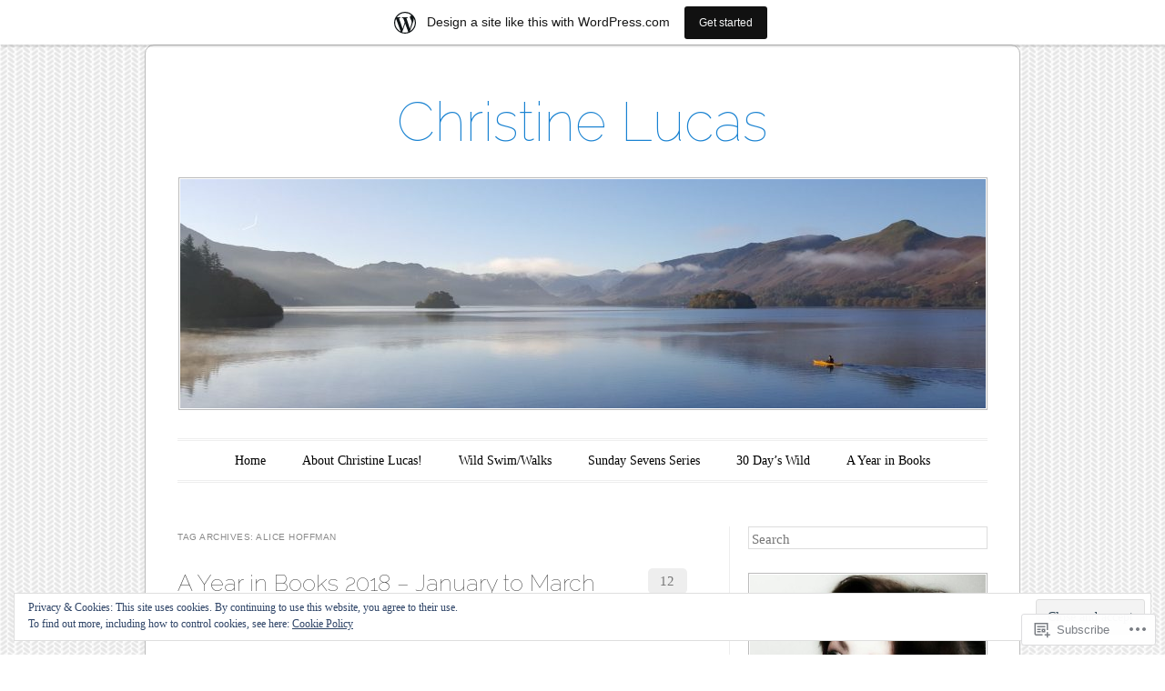

--- FILE ---
content_type: text/html; charset=UTF-8
request_url: https://redpanda08.wordpress.com/tag/alice-hoffman/
body_size: 35460
content:
<!DOCTYPE html>
<!--[if IE 6]>
<html id="ie6" lang="en">
<![endif]-->
<!--[if IE 7]>
<html id="ie7" lang="en">
<![endif]-->
<!--[if IE 8]>
<html id="ie8" lang="en">
<![endif]-->
<!--[if !(IE 6) & !(IE 7) & !(IE 8)]><!-->
<html lang="en">
<!--<![endif]-->
<head>
<meta charset="UTF-8" />
<meta name="viewport" content="width=device-width" />
<title>Alice Hoffman | Christine Lucas</title>
<link rel="profile" href="http://gmpg.org/xfn/11" />
<link rel="pingback" href="https://redpanda08.wordpress.com/xmlrpc.php" />
<!--[if lt IE 9]>
<script src="https://s0.wp.com/wp-content/themes/pub/forever/js/html5.js?m=1323451932i" type="text/javascript"></script>
<![endif]-->

<meta name='robots' content='max-image-preview:large' />
<meta name="google-site-verification" content="cLbLGFQHLVBFuSJojE0PlID3UYnnIsgDRSGS1uVBiyI" />
<meta name="p:domain_verify" content="4000636724e29c207c60e3a9b213db52" />
<link rel='dns-prefetch' href='//s0.wp.com' />
<link rel='dns-prefetch' href='//fonts-api.wp.com' />
<link rel='dns-prefetch' href='//af.pubmine.com' />
<link rel="alternate" type="application/rss+xml" title="Christine Lucas &raquo; Feed" href="https://redpanda08.wordpress.com/feed/" />
<link rel="alternate" type="application/rss+xml" title="Christine Lucas &raquo; Comments Feed" href="https://redpanda08.wordpress.com/comments/feed/" />
<link rel="alternate" type="application/rss+xml" title="Christine Lucas &raquo; Alice Hoffman Tag Feed" href="https://redpanda08.wordpress.com/tag/alice-hoffman/feed/" />
	<script type="text/javascript">
		/* <![CDATA[ */
		function addLoadEvent(func) {
			var oldonload = window.onload;
			if (typeof window.onload != 'function') {
				window.onload = func;
			} else {
				window.onload = function () {
					oldonload();
					func();
				}
			}
		}
		/* ]]> */
	</script>
	<link crossorigin='anonymous' rel='stylesheet' id='all-css-0-1' href='/_static/??-eJxtjEsOwjAMRC9EMBUoiAXiLG6wojTOR7WjiNuTdoGEYDkz7w30alzJSlkhNVO5+ZAFenh6UgFqYy0xkGHsoJQqo5KA6Ivp6EQO8P+AQxzYQlrRRbOnH3zm4j9CwjWShuzNjCsM9LvZ5Ee6T1c72cvpZs/LG8VZRLg=&cssminify=yes' type='text/css' media='all' />
<style id='wp-emoji-styles-inline-css'>

	img.wp-smiley, img.emoji {
		display: inline !important;
		border: none !important;
		box-shadow: none !important;
		height: 1em !important;
		width: 1em !important;
		margin: 0 0.07em !important;
		vertical-align: -0.1em !important;
		background: none !important;
		padding: 0 !important;
	}
/*# sourceURL=wp-emoji-styles-inline-css */
</style>
<link crossorigin='anonymous' rel='stylesheet' id='all-css-2-1' href='/wp-content/plugins/gutenberg-core/v22.2.0/build/styles/block-library/style.css?m=1764855221i&cssminify=yes' type='text/css' media='all' />
<style id='wp-block-library-inline-css'>
.has-text-align-justify {
	text-align:justify;
}
.has-text-align-justify{text-align:justify;}

/*# sourceURL=wp-block-library-inline-css */
</style><style id='global-styles-inline-css'>
:root{--wp--preset--aspect-ratio--square: 1;--wp--preset--aspect-ratio--4-3: 4/3;--wp--preset--aspect-ratio--3-4: 3/4;--wp--preset--aspect-ratio--3-2: 3/2;--wp--preset--aspect-ratio--2-3: 2/3;--wp--preset--aspect-ratio--16-9: 16/9;--wp--preset--aspect-ratio--9-16: 9/16;--wp--preset--color--black: #000000;--wp--preset--color--cyan-bluish-gray: #abb8c3;--wp--preset--color--white: #ffffff;--wp--preset--color--pale-pink: #f78da7;--wp--preset--color--vivid-red: #cf2e2e;--wp--preset--color--luminous-vivid-orange: #ff6900;--wp--preset--color--luminous-vivid-amber: #fcb900;--wp--preset--color--light-green-cyan: #7bdcb5;--wp--preset--color--vivid-green-cyan: #00d084;--wp--preset--color--pale-cyan-blue: #8ed1fc;--wp--preset--color--vivid-cyan-blue: #0693e3;--wp--preset--color--vivid-purple: #9b51e0;--wp--preset--gradient--vivid-cyan-blue-to-vivid-purple: linear-gradient(135deg,rgb(6,147,227) 0%,rgb(155,81,224) 100%);--wp--preset--gradient--light-green-cyan-to-vivid-green-cyan: linear-gradient(135deg,rgb(122,220,180) 0%,rgb(0,208,130) 100%);--wp--preset--gradient--luminous-vivid-amber-to-luminous-vivid-orange: linear-gradient(135deg,rgb(252,185,0) 0%,rgb(255,105,0) 100%);--wp--preset--gradient--luminous-vivid-orange-to-vivid-red: linear-gradient(135deg,rgb(255,105,0) 0%,rgb(207,46,46) 100%);--wp--preset--gradient--very-light-gray-to-cyan-bluish-gray: linear-gradient(135deg,rgb(238,238,238) 0%,rgb(169,184,195) 100%);--wp--preset--gradient--cool-to-warm-spectrum: linear-gradient(135deg,rgb(74,234,220) 0%,rgb(151,120,209) 20%,rgb(207,42,186) 40%,rgb(238,44,130) 60%,rgb(251,105,98) 80%,rgb(254,248,76) 100%);--wp--preset--gradient--blush-light-purple: linear-gradient(135deg,rgb(255,206,236) 0%,rgb(152,150,240) 100%);--wp--preset--gradient--blush-bordeaux: linear-gradient(135deg,rgb(254,205,165) 0%,rgb(254,45,45) 50%,rgb(107,0,62) 100%);--wp--preset--gradient--luminous-dusk: linear-gradient(135deg,rgb(255,203,112) 0%,rgb(199,81,192) 50%,rgb(65,88,208) 100%);--wp--preset--gradient--pale-ocean: linear-gradient(135deg,rgb(255,245,203) 0%,rgb(182,227,212) 50%,rgb(51,167,181) 100%);--wp--preset--gradient--electric-grass: linear-gradient(135deg,rgb(202,248,128) 0%,rgb(113,206,126) 100%);--wp--preset--gradient--midnight: linear-gradient(135deg,rgb(2,3,129) 0%,rgb(40,116,252) 100%);--wp--preset--font-size--small: 13px;--wp--preset--font-size--medium: 20px;--wp--preset--font-size--large: 36px;--wp--preset--font-size--x-large: 42px;--wp--preset--font-family--albert-sans: 'Albert Sans', sans-serif;--wp--preset--font-family--alegreya: Alegreya, serif;--wp--preset--font-family--arvo: Arvo, serif;--wp--preset--font-family--bodoni-moda: 'Bodoni Moda', serif;--wp--preset--font-family--bricolage-grotesque: 'Bricolage Grotesque', sans-serif;--wp--preset--font-family--cabin: Cabin, sans-serif;--wp--preset--font-family--chivo: Chivo, sans-serif;--wp--preset--font-family--commissioner: Commissioner, sans-serif;--wp--preset--font-family--cormorant: Cormorant, serif;--wp--preset--font-family--courier-prime: 'Courier Prime', monospace;--wp--preset--font-family--crimson-pro: 'Crimson Pro', serif;--wp--preset--font-family--dm-mono: 'DM Mono', monospace;--wp--preset--font-family--dm-sans: 'DM Sans', sans-serif;--wp--preset--font-family--dm-serif-display: 'DM Serif Display', serif;--wp--preset--font-family--domine: Domine, serif;--wp--preset--font-family--eb-garamond: 'EB Garamond', serif;--wp--preset--font-family--epilogue: Epilogue, sans-serif;--wp--preset--font-family--fahkwang: Fahkwang, sans-serif;--wp--preset--font-family--figtree: Figtree, sans-serif;--wp--preset--font-family--fira-sans: 'Fira Sans', sans-serif;--wp--preset--font-family--fjalla-one: 'Fjalla One', sans-serif;--wp--preset--font-family--fraunces: Fraunces, serif;--wp--preset--font-family--gabarito: Gabarito, system-ui;--wp--preset--font-family--ibm-plex-mono: 'IBM Plex Mono', monospace;--wp--preset--font-family--ibm-plex-sans: 'IBM Plex Sans', sans-serif;--wp--preset--font-family--ibarra-real-nova: 'Ibarra Real Nova', serif;--wp--preset--font-family--instrument-serif: 'Instrument Serif', serif;--wp--preset--font-family--inter: Inter, sans-serif;--wp--preset--font-family--josefin-sans: 'Josefin Sans', sans-serif;--wp--preset--font-family--jost: Jost, sans-serif;--wp--preset--font-family--libre-baskerville: 'Libre Baskerville', serif;--wp--preset--font-family--libre-franklin: 'Libre Franklin', sans-serif;--wp--preset--font-family--literata: Literata, serif;--wp--preset--font-family--lora: Lora, serif;--wp--preset--font-family--merriweather: Merriweather, serif;--wp--preset--font-family--montserrat: Montserrat, sans-serif;--wp--preset--font-family--newsreader: Newsreader, serif;--wp--preset--font-family--noto-sans-mono: 'Noto Sans Mono', sans-serif;--wp--preset--font-family--nunito: Nunito, sans-serif;--wp--preset--font-family--open-sans: 'Open Sans', sans-serif;--wp--preset--font-family--overpass: Overpass, sans-serif;--wp--preset--font-family--pt-serif: 'PT Serif', serif;--wp--preset--font-family--petrona: Petrona, serif;--wp--preset--font-family--piazzolla: Piazzolla, serif;--wp--preset--font-family--playfair-display: 'Playfair Display', serif;--wp--preset--font-family--plus-jakarta-sans: 'Plus Jakarta Sans', sans-serif;--wp--preset--font-family--poppins: Poppins, sans-serif;--wp--preset--font-family--raleway: Raleway, sans-serif;--wp--preset--font-family--roboto: Roboto, sans-serif;--wp--preset--font-family--roboto-slab: 'Roboto Slab', serif;--wp--preset--font-family--rubik: Rubik, sans-serif;--wp--preset--font-family--rufina: Rufina, serif;--wp--preset--font-family--sora: Sora, sans-serif;--wp--preset--font-family--source-sans-3: 'Source Sans 3', sans-serif;--wp--preset--font-family--source-serif-4: 'Source Serif 4', serif;--wp--preset--font-family--space-mono: 'Space Mono', monospace;--wp--preset--font-family--syne: Syne, sans-serif;--wp--preset--font-family--texturina: Texturina, serif;--wp--preset--font-family--urbanist: Urbanist, sans-serif;--wp--preset--font-family--work-sans: 'Work Sans', sans-serif;--wp--preset--spacing--20: 0.44rem;--wp--preset--spacing--30: 0.67rem;--wp--preset--spacing--40: 1rem;--wp--preset--spacing--50: 1.5rem;--wp--preset--spacing--60: 2.25rem;--wp--preset--spacing--70: 3.38rem;--wp--preset--spacing--80: 5.06rem;--wp--preset--shadow--natural: 6px 6px 9px rgba(0, 0, 0, 0.2);--wp--preset--shadow--deep: 12px 12px 50px rgba(0, 0, 0, 0.4);--wp--preset--shadow--sharp: 6px 6px 0px rgba(0, 0, 0, 0.2);--wp--preset--shadow--outlined: 6px 6px 0px -3px rgb(255, 255, 255), 6px 6px rgb(0, 0, 0);--wp--preset--shadow--crisp: 6px 6px 0px rgb(0, 0, 0);}:where(.is-layout-flex){gap: 0.5em;}:where(.is-layout-grid){gap: 0.5em;}body .is-layout-flex{display: flex;}.is-layout-flex{flex-wrap: wrap;align-items: center;}.is-layout-flex > :is(*, div){margin: 0;}body .is-layout-grid{display: grid;}.is-layout-grid > :is(*, div){margin: 0;}:where(.wp-block-columns.is-layout-flex){gap: 2em;}:where(.wp-block-columns.is-layout-grid){gap: 2em;}:where(.wp-block-post-template.is-layout-flex){gap: 1.25em;}:where(.wp-block-post-template.is-layout-grid){gap: 1.25em;}.has-black-color{color: var(--wp--preset--color--black) !important;}.has-cyan-bluish-gray-color{color: var(--wp--preset--color--cyan-bluish-gray) !important;}.has-white-color{color: var(--wp--preset--color--white) !important;}.has-pale-pink-color{color: var(--wp--preset--color--pale-pink) !important;}.has-vivid-red-color{color: var(--wp--preset--color--vivid-red) !important;}.has-luminous-vivid-orange-color{color: var(--wp--preset--color--luminous-vivid-orange) !important;}.has-luminous-vivid-amber-color{color: var(--wp--preset--color--luminous-vivid-amber) !important;}.has-light-green-cyan-color{color: var(--wp--preset--color--light-green-cyan) !important;}.has-vivid-green-cyan-color{color: var(--wp--preset--color--vivid-green-cyan) !important;}.has-pale-cyan-blue-color{color: var(--wp--preset--color--pale-cyan-blue) !important;}.has-vivid-cyan-blue-color{color: var(--wp--preset--color--vivid-cyan-blue) !important;}.has-vivid-purple-color{color: var(--wp--preset--color--vivid-purple) !important;}.has-black-background-color{background-color: var(--wp--preset--color--black) !important;}.has-cyan-bluish-gray-background-color{background-color: var(--wp--preset--color--cyan-bluish-gray) !important;}.has-white-background-color{background-color: var(--wp--preset--color--white) !important;}.has-pale-pink-background-color{background-color: var(--wp--preset--color--pale-pink) !important;}.has-vivid-red-background-color{background-color: var(--wp--preset--color--vivid-red) !important;}.has-luminous-vivid-orange-background-color{background-color: var(--wp--preset--color--luminous-vivid-orange) !important;}.has-luminous-vivid-amber-background-color{background-color: var(--wp--preset--color--luminous-vivid-amber) !important;}.has-light-green-cyan-background-color{background-color: var(--wp--preset--color--light-green-cyan) !important;}.has-vivid-green-cyan-background-color{background-color: var(--wp--preset--color--vivid-green-cyan) !important;}.has-pale-cyan-blue-background-color{background-color: var(--wp--preset--color--pale-cyan-blue) !important;}.has-vivid-cyan-blue-background-color{background-color: var(--wp--preset--color--vivid-cyan-blue) !important;}.has-vivid-purple-background-color{background-color: var(--wp--preset--color--vivid-purple) !important;}.has-black-border-color{border-color: var(--wp--preset--color--black) !important;}.has-cyan-bluish-gray-border-color{border-color: var(--wp--preset--color--cyan-bluish-gray) !important;}.has-white-border-color{border-color: var(--wp--preset--color--white) !important;}.has-pale-pink-border-color{border-color: var(--wp--preset--color--pale-pink) !important;}.has-vivid-red-border-color{border-color: var(--wp--preset--color--vivid-red) !important;}.has-luminous-vivid-orange-border-color{border-color: var(--wp--preset--color--luminous-vivid-orange) !important;}.has-luminous-vivid-amber-border-color{border-color: var(--wp--preset--color--luminous-vivid-amber) !important;}.has-light-green-cyan-border-color{border-color: var(--wp--preset--color--light-green-cyan) !important;}.has-vivid-green-cyan-border-color{border-color: var(--wp--preset--color--vivid-green-cyan) !important;}.has-pale-cyan-blue-border-color{border-color: var(--wp--preset--color--pale-cyan-blue) !important;}.has-vivid-cyan-blue-border-color{border-color: var(--wp--preset--color--vivid-cyan-blue) !important;}.has-vivid-purple-border-color{border-color: var(--wp--preset--color--vivid-purple) !important;}.has-vivid-cyan-blue-to-vivid-purple-gradient-background{background: var(--wp--preset--gradient--vivid-cyan-blue-to-vivid-purple) !important;}.has-light-green-cyan-to-vivid-green-cyan-gradient-background{background: var(--wp--preset--gradient--light-green-cyan-to-vivid-green-cyan) !important;}.has-luminous-vivid-amber-to-luminous-vivid-orange-gradient-background{background: var(--wp--preset--gradient--luminous-vivid-amber-to-luminous-vivid-orange) !important;}.has-luminous-vivid-orange-to-vivid-red-gradient-background{background: var(--wp--preset--gradient--luminous-vivid-orange-to-vivid-red) !important;}.has-very-light-gray-to-cyan-bluish-gray-gradient-background{background: var(--wp--preset--gradient--very-light-gray-to-cyan-bluish-gray) !important;}.has-cool-to-warm-spectrum-gradient-background{background: var(--wp--preset--gradient--cool-to-warm-spectrum) !important;}.has-blush-light-purple-gradient-background{background: var(--wp--preset--gradient--blush-light-purple) !important;}.has-blush-bordeaux-gradient-background{background: var(--wp--preset--gradient--blush-bordeaux) !important;}.has-luminous-dusk-gradient-background{background: var(--wp--preset--gradient--luminous-dusk) !important;}.has-pale-ocean-gradient-background{background: var(--wp--preset--gradient--pale-ocean) !important;}.has-electric-grass-gradient-background{background: var(--wp--preset--gradient--electric-grass) !important;}.has-midnight-gradient-background{background: var(--wp--preset--gradient--midnight) !important;}.has-small-font-size{font-size: var(--wp--preset--font-size--small) !important;}.has-medium-font-size{font-size: var(--wp--preset--font-size--medium) !important;}.has-large-font-size{font-size: var(--wp--preset--font-size--large) !important;}.has-x-large-font-size{font-size: var(--wp--preset--font-size--x-large) !important;}.has-albert-sans-font-family{font-family: var(--wp--preset--font-family--albert-sans) !important;}.has-alegreya-font-family{font-family: var(--wp--preset--font-family--alegreya) !important;}.has-arvo-font-family{font-family: var(--wp--preset--font-family--arvo) !important;}.has-bodoni-moda-font-family{font-family: var(--wp--preset--font-family--bodoni-moda) !important;}.has-bricolage-grotesque-font-family{font-family: var(--wp--preset--font-family--bricolage-grotesque) !important;}.has-cabin-font-family{font-family: var(--wp--preset--font-family--cabin) !important;}.has-chivo-font-family{font-family: var(--wp--preset--font-family--chivo) !important;}.has-commissioner-font-family{font-family: var(--wp--preset--font-family--commissioner) !important;}.has-cormorant-font-family{font-family: var(--wp--preset--font-family--cormorant) !important;}.has-courier-prime-font-family{font-family: var(--wp--preset--font-family--courier-prime) !important;}.has-crimson-pro-font-family{font-family: var(--wp--preset--font-family--crimson-pro) !important;}.has-dm-mono-font-family{font-family: var(--wp--preset--font-family--dm-mono) !important;}.has-dm-sans-font-family{font-family: var(--wp--preset--font-family--dm-sans) !important;}.has-dm-serif-display-font-family{font-family: var(--wp--preset--font-family--dm-serif-display) !important;}.has-domine-font-family{font-family: var(--wp--preset--font-family--domine) !important;}.has-eb-garamond-font-family{font-family: var(--wp--preset--font-family--eb-garamond) !important;}.has-epilogue-font-family{font-family: var(--wp--preset--font-family--epilogue) !important;}.has-fahkwang-font-family{font-family: var(--wp--preset--font-family--fahkwang) !important;}.has-figtree-font-family{font-family: var(--wp--preset--font-family--figtree) !important;}.has-fira-sans-font-family{font-family: var(--wp--preset--font-family--fira-sans) !important;}.has-fjalla-one-font-family{font-family: var(--wp--preset--font-family--fjalla-one) !important;}.has-fraunces-font-family{font-family: var(--wp--preset--font-family--fraunces) !important;}.has-gabarito-font-family{font-family: var(--wp--preset--font-family--gabarito) !important;}.has-ibm-plex-mono-font-family{font-family: var(--wp--preset--font-family--ibm-plex-mono) !important;}.has-ibm-plex-sans-font-family{font-family: var(--wp--preset--font-family--ibm-plex-sans) !important;}.has-ibarra-real-nova-font-family{font-family: var(--wp--preset--font-family--ibarra-real-nova) !important;}.has-instrument-serif-font-family{font-family: var(--wp--preset--font-family--instrument-serif) !important;}.has-inter-font-family{font-family: var(--wp--preset--font-family--inter) !important;}.has-josefin-sans-font-family{font-family: var(--wp--preset--font-family--josefin-sans) !important;}.has-jost-font-family{font-family: var(--wp--preset--font-family--jost) !important;}.has-libre-baskerville-font-family{font-family: var(--wp--preset--font-family--libre-baskerville) !important;}.has-libre-franklin-font-family{font-family: var(--wp--preset--font-family--libre-franklin) !important;}.has-literata-font-family{font-family: var(--wp--preset--font-family--literata) !important;}.has-lora-font-family{font-family: var(--wp--preset--font-family--lora) !important;}.has-merriweather-font-family{font-family: var(--wp--preset--font-family--merriweather) !important;}.has-montserrat-font-family{font-family: var(--wp--preset--font-family--montserrat) !important;}.has-newsreader-font-family{font-family: var(--wp--preset--font-family--newsreader) !important;}.has-noto-sans-mono-font-family{font-family: var(--wp--preset--font-family--noto-sans-mono) !important;}.has-nunito-font-family{font-family: var(--wp--preset--font-family--nunito) !important;}.has-open-sans-font-family{font-family: var(--wp--preset--font-family--open-sans) !important;}.has-overpass-font-family{font-family: var(--wp--preset--font-family--overpass) !important;}.has-pt-serif-font-family{font-family: var(--wp--preset--font-family--pt-serif) !important;}.has-petrona-font-family{font-family: var(--wp--preset--font-family--petrona) !important;}.has-piazzolla-font-family{font-family: var(--wp--preset--font-family--piazzolla) !important;}.has-playfair-display-font-family{font-family: var(--wp--preset--font-family--playfair-display) !important;}.has-plus-jakarta-sans-font-family{font-family: var(--wp--preset--font-family--plus-jakarta-sans) !important;}.has-poppins-font-family{font-family: var(--wp--preset--font-family--poppins) !important;}.has-raleway-font-family{font-family: var(--wp--preset--font-family--raleway) !important;}.has-roboto-font-family{font-family: var(--wp--preset--font-family--roboto) !important;}.has-roboto-slab-font-family{font-family: var(--wp--preset--font-family--roboto-slab) !important;}.has-rubik-font-family{font-family: var(--wp--preset--font-family--rubik) !important;}.has-rufina-font-family{font-family: var(--wp--preset--font-family--rufina) !important;}.has-sora-font-family{font-family: var(--wp--preset--font-family--sora) !important;}.has-source-sans-3-font-family{font-family: var(--wp--preset--font-family--source-sans-3) !important;}.has-source-serif-4-font-family{font-family: var(--wp--preset--font-family--source-serif-4) !important;}.has-space-mono-font-family{font-family: var(--wp--preset--font-family--space-mono) !important;}.has-syne-font-family{font-family: var(--wp--preset--font-family--syne) !important;}.has-texturina-font-family{font-family: var(--wp--preset--font-family--texturina) !important;}.has-urbanist-font-family{font-family: var(--wp--preset--font-family--urbanist) !important;}.has-work-sans-font-family{font-family: var(--wp--preset--font-family--work-sans) !important;}
/*# sourceURL=global-styles-inline-css */
</style>

<style id='classic-theme-styles-inline-css'>
/*! This file is auto-generated */
.wp-block-button__link{color:#fff;background-color:#32373c;border-radius:9999px;box-shadow:none;text-decoration:none;padding:calc(.667em + 2px) calc(1.333em + 2px);font-size:1.125em}.wp-block-file__button{background:#32373c;color:#fff;text-decoration:none}
/*# sourceURL=/wp-includes/css/classic-themes.min.css */
</style>
<link crossorigin='anonymous' rel='stylesheet' id='all-css-4-1' href='/_static/??-eJyNj90KwjAMRl/INHQb/lyIz2K7qNWmK0274dtbJ0xBEG9y8XHOlwSnCHYImULG6MvZBUE7GD/Ym2Cj9FZpEMfREyQaVYe9k7wQIPnuSVmRFX4UcYF3V6KaczzmJ8HUuyN54or90qZYHTAmJhKBOtkVhnyponx5rxhjMXiq60ZK6ILF+TaYm/5RllcOvNebTq93bds21we3WmqY&cssminify=yes' type='text/css' media='all' />
<link rel='stylesheet' id='raleway-css' href='https://fonts-api.wp.com/css?family=Raleway%3A100&#038;ver=6.9-RC2-61304' media='all' />
<style id='jetpack_facebook_likebox-inline-css'>
.widget_facebook_likebox {
	overflow: hidden;
}

/*# sourceURL=/wp-content/mu-plugins/jetpack-plugin/sun/modules/widgets/facebook-likebox/style.css */
</style>
<link crossorigin='anonymous' rel='stylesheet' id='all-css-8-1' href='/_static/??-eJzTLy/QTc7PK0nNK9HPLdUtyClNz8wr1i9KTcrJTwcy0/WTi5G5ekCujj52Temp+bo5+cmJJZn5eSgc3bScxMwikFb7XFtDE1NLExMLc0OTLACohS2q&cssminify=yes' type='text/css' media='all' />
<link crossorigin='anonymous' rel='stylesheet' id='print-css-9-1' href='/wp-content/mu-plugins/global-print/global-print.css?m=1465851035i&cssminify=yes' type='text/css' media='print' />
<style id='jetpack-global-styles-frontend-style-inline-css'>
:root { --font-headings: unset; --font-base: unset; --font-headings-default: -apple-system,BlinkMacSystemFont,"Segoe UI",Roboto,Oxygen-Sans,Ubuntu,Cantarell,"Helvetica Neue",sans-serif; --font-base-default: -apple-system,BlinkMacSystemFont,"Segoe UI",Roboto,Oxygen-Sans,Ubuntu,Cantarell,"Helvetica Neue",sans-serif;}
/*# sourceURL=jetpack-global-styles-frontend-style-inline-css */
</style>
<link crossorigin='anonymous' rel='stylesheet' id='all-css-12-1' href='/_static/??-eJyNjcEKwjAQRH/IuKitxYP4KRKzIdm62YRuQvHvrdKLCOLtDcy8gbkYl6V6qZCaKdwCicLoa7HuvmbQJpAyNvYKGu3k0SI+3kgStk51A3+LriQONDuybDiHrB/hS1ajT8tt7CBwvln+9TYTBl8VlsrKJkyExgoaJq2v7SWdd0N/2A+nY9ePT815Xvc=&cssminify=yes' type='text/css' media='all' />
<script type="text/javascript" id="wpcom-actionbar-placeholder-js-extra">
/* <![CDATA[ */
var actionbardata = {"siteID":"29988742","postID":"0","siteURL":"https://redpanda08.wordpress.com","xhrURL":"https://redpanda08.wordpress.com/wp-admin/admin-ajax.php","nonce":"7d8df276ec","isLoggedIn":"","statusMessage":"","subsEmailDefault":"instantly","proxyScriptUrl":"https://s0.wp.com/wp-content/js/wpcom-proxy-request.js?m=1513050504i&amp;ver=20211021","i18n":{"followedText":"New posts from this site will now appear in your \u003Ca href=\"https://wordpress.com/reader\"\u003EReader\u003C/a\u003E","foldBar":"Collapse this bar","unfoldBar":"Expand this bar","shortLinkCopied":"Shortlink copied to clipboard."}};
//# sourceURL=wpcom-actionbar-placeholder-js-extra
/* ]]> */
</script>
<script type="text/javascript" id="jetpack-mu-wpcom-settings-js-before">
/* <![CDATA[ */
var JETPACK_MU_WPCOM_SETTINGS = {"assetsUrl":"https://s0.wp.com/wp-content/mu-plugins/jetpack-mu-wpcom-plugin/sun/jetpack_vendor/automattic/jetpack-mu-wpcom/src/build/"};
//# sourceURL=jetpack-mu-wpcom-settings-js-before
/* ]]> */
</script>
<script crossorigin='anonymous' type='text/javascript'  src='/_static/??/wp-content/js/rlt-proxy.js,/wp-content/blog-plugins/wordads-classes/js/cmp/v2/cmp-non-gdpr.js?m=1720530689j'></script>
<script type="text/javascript" id="rlt-proxy-js-after">
/* <![CDATA[ */
	rltInitialize( {"token":null,"iframeOrigins":["https:\/\/widgets.wp.com"]} );
//# sourceURL=rlt-proxy-js-after
/* ]]> */
</script>
<link rel="EditURI" type="application/rsd+xml" title="RSD" href="https://redpanda08.wordpress.com/xmlrpc.php?rsd" />
<meta name="generator" content="WordPress.com" />

<!-- Jetpack Open Graph Tags -->
<meta property="og:type" content="website" />
<meta property="og:title" content="Alice Hoffman &#8211; Christine Lucas" />
<meta property="og:url" content="https://redpanda08.wordpress.com/tag/alice-hoffman/" />
<meta property="og:site_name" content="Christine Lucas" />
<meta property="og:image" content="https://redpanda08.wordpress.com/wp-content/uploads/2014/09/10641214_10154555943920271_1487349308386512880_n.jpg?w=200" />
<meta property="og:image:width" content="200" />
<meta property="og:image:height" content="200" />
<meta property="og:image:alt" content="" />
<meta property="og:locale" content="en_US" />
<meta property="fb:app_id" content="249643311490" />
<meta name="twitter:creator" content="@C_C_Lucas" />
<meta name="twitter:site" content="@C_C_Lucas" />

<!-- End Jetpack Open Graph Tags -->
<link rel='openid.server' href='https://redpanda08.wordpress.com/?openidserver=1' />
<link rel='openid.delegate' href='https://redpanda08.wordpress.com/' />
<link rel="search" type="application/opensearchdescription+xml" href="https://redpanda08.wordpress.com/osd.xml" title="Christine Lucas" />
<link rel="search" type="application/opensearchdescription+xml" href="https://s1.wp.com/opensearch.xml" title="WordPress.com" />
<style>
.milestone-widget {
	--milestone-text-color: #444444;
	--milestone-bg-color: #ffffff;
	--milestone-border-color:#eeeeee;
}
</style>
		<meta name="description" content="Posts about Alice Hoffman written by Christine Lucas" />
	<style type="text/css">
	#masthead img {
		margin: 1.615em 0 0;
	}
	.custom-header {
		display: block;
		text-align: center;
	}
			#site-title a {
			color: #1982d1;
		}
		</style>
	<style type="text/css" id="custom-background-css">
body.custom-background { background-image: url("https://s0.wp.com/wp-content/themes/pub/forever/images/body-bg.png?m=1391151241i"); background-position: left top; background-size: auto; background-repeat: repeat; background-attachment: scroll; }
</style>
	<script type="text/javascript">
/* <![CDATA[ */
var wa_client = {}; wa_client.cmd = []; wa_client.config = { 'blog_id': 29988742, 'blog_language': 'en', 'is_wordads': false, 'hosting_type': 0, 'afp_account_id': null, 'afp_host_id': 5038568878849053, 'theme': 'pub/forever', '_': { 'title': 'Advertisement', 'privacy_settings': 'Privacy Settings' }, 'formats': [ 'belowpost', 'bottom_sticky', 'sidebar_sticky_right', 'sidebar', 'gutenberg_rectangle', 'gutenberg_leaderboard', 'gutenberg_mobile_leaderboard', 'gutenberg_skyscraper' ] };
/* ]]> */
</script>
		<script type="text/javascript">

			window.doNotSellCallback = function() {

				var linkElements = [
					'a[href="https://wordpress.com/?ref=footer_blog"]',
					'a[href="https://wordpress.com/?ref=footer_website"]',
					'a[href="https://wordpress.com/?ref=vertical_footer"]',
					'a[href^="https://wordpress.com/?ref=footer_segment_"]',
				].join(',');

				var dnsLink = document.createElement( 'a' );
				dnsLink.href = 'https://wordpress.com/advertising-program-optout/';
				dnsLink.classList.add( 'do-not-sell-link' );
				dnsLink.rel = 'nofollow';
				dnsLink.style.marginLeft = '0.5em';
				dnsLink.textContent = 'Do Not Sell or Share My Personal Information';

				var creditLinks = document.querySelectorAll( linkElements );

				if ( 0 === creditLinks.length ) {
					return false;
				}

				Array.prototype.forEach.call( creditLinks, function( el ) {
					el.insertAdjacentElement( 'afterend', dnsLink );
				});

				return true;
			};

		</script>
		<link rel="icon" href="https://redpanda08.wordpress.com/wp-content/uploads/2014/09/10641214_10154555943920271_1487349308386512880_n.jpg?w=32" sizes="32x32" />
<link rel="icon" href="https://redpanda08.wordpress.com/wp-content/uploads/2014/09/10641214_10154555943920271_1487349308386512880_n.jpg?w=192" sizes="192x192" />
<link rel="apple-touch-icon" href="https://redpanda08.wordpress.com/wp-content/uploads/2014/09/10641214_10154555943920271_1487349308386512880_n.jpg?w=180" />
<meta name="msapplication-TileImage" content="https://redpanda08.wordpress.com/wp-content/uploads/2014/09/10641214_10154555943920271_1487349308386512880_n.jpg?w=270" />
<script type="text/javascript">
	window.google_analytics_uacct = "UA-52447-2";
</script>

<script type="text/javascript">
	var _gaq = _gaq || [];
	_gaq.push(['_setAccount', 'UA-52447-2']);
	_gaq.push(['_gat._anonymizeIp']);
	_gaq.push(['_setDomainName', 'wordpress.com']);
	_gaq.push(['_initData']);
	_gaq.push(['_trackPageview']);

	(function() {
		var ga = document.createElement('script'); ga.type = 'text/javascript'; ga.async = true;
		ga.src = ('https:' == document.location.protocol ? 'https://ssl' : 'http://www') + '.google-analytics.com/ga.js';
		(document.getElementsByTagName('head')[0] || document.getElementsByTagName('body')[0]).appendChild(ga);
	})();
</script>
<link crossorigin='anonymous' rel='stylesheet' id='all-css-0-3' href='/_static/??-eJydzMsKwjAQheEXMg5eanEhPorEyRjSTpMwkzT49iqoS5Eu/8Phg5YNplgoFpiqyVx9iAoDlWxxfDdojXAJEeHKCUcFbSGTrFF1BX8DU3KVSQGtpKrE389nWOiVwOSMt8wk91+10G/BeSoKXuxsixWTJd2e7os7T6dN3+22/fGw74YHDx19yQ==&cssminify=yes' type='text/css' media='all' />
<link rel='stylesheet' id='gravatar-card-services-css' href='https://secure.gravatar.com/css/services.css?ver=202603924dcd77a86c6f1d3698ec27fc5da92b28585ddad3ee636c0397cf312193b2a1' media='all' />
<link crossorigin='anonymous' rel='stylesheet' id='all-css-2-3' href='/_static/??-eJyljN0KwjAMRl/ILswf1AvxUWRrw8hsk2BShm9vRUG8E7w7h+/jwKIhCjuyQ6lBc52IDWZ0HeL17WCV4UIcYayUU9PR4o3USdr3y7pC3EWzFfwcLpJqRoOF0oRuUKiZC+OHwmv7M+yiQcUamd8zPmvncur3u83x0G/79fwAzJZmJA==&cssminify=yes' type='text/css' media='all' />
</head>

<body class="archive tag tag-alice-hoffman tag-1569333 custom-background wp-theme-pubforever customizer-styles-applied single-author indexed jetpack-reblog-enabled has-marketing-bar has-marketing-bar-theme-forever">

<div id="page" class="hfeed">

		
<header id="masthead" role="banner">
	<h1 id="site-title"><a href="https://redpanda08.wordpress.com/" title="Christine Lucas" rel="home">Christine Lucas</a></h1>

				<a class="custom-header" href="https://redpanda08.wordpress.com/" rel="home">
			<img class="custom-header-image" src="https://redpanda08.wordpress.com/wp-content/uploads/2017/10/cropped-derwent-water-2-2.jpg" width="885" height="252" alt="" />
		</a>
	
	<nav id="access" role="navigation">
		<h1 class="assistive-text section-heading">Main menu</h1>
		<div class="skip-link assistive-text"><a href="#content" title="Skip to content">Skip to content</a></div>

		<div class="menu"><ul>
<li ><a href="https://redpanda08.wordpress.com/">Home</a></li><li class="page_item page-item-2"><a href="https://redpanda08.wordpress.com/about/">About Christine Lucas!</a></li>
<li class="page_item page-item-15983"><a href="https://redpanda08.wordpress.com/wild-swimwalks/">Wild Swim/Walks</a></li>
<li class="page_item page-item-16003"><a href="https://redpanda08.wordpress.com/sunday-sevens-series/">Sunday Sevens Series</a></li>
<li class="page_item page-item-18304"><a href="https://redpanda08.wordpress.com/30-days-wild/">30 Day&#8217;s Wild</a></li>
<li class="page_item page-item-18487"><a href="https://redpanda08.wordpress.com/a-year-in-books/">A Year in&nbsp;Books</a></li>
</ul></div>
	</nav><!-- #access -->
</header><!-- #masthead -->
	<div id="main">
		<section id="primary">
			<div id="content" role="main">

			
				<header class="page-header">
					<h1 class="page-title">Tag Archives: <span>Alice Hoffman</span></h1>

									</header>

				
					<nav id="nav-above">
		<h1 class="assistive-text section-heading">Post navigation</h1>

	
	</nav><!-- #nav-above -->
	
								
					
<article id="post-26250" class="post-26250 post type-post status-publish format-standard hentry category-a-year-in-books category-bees category-books category-literature category-reading category-writing tag-a-year-in-books tag-a-cold-case-in-amsterdam-central tag-a-gathering-light tag-a-parliament-of-rooks tag-ali-smith tag-alice-hoffman tag-anja-de-jager tag-arthur-miller tag-autumn tag-ben-okri tag-beth-underdown tag-book tag-books tag-bronte tag-christopher-lee tag-circle-of-pine-trees tag-edgar-allan-poe tag-english-civil-war tag-fiction tag-howarth tag-jennifer-donnelly tag-karen-perkins tag-kindle tag-korean-war tag-mark-haddon tag-matthew-hopkins tag-mccarthy-trials tag-novel tag-paranoia tag-pax tag-play tag-poem tag-poetry tag-prose tag-reading tag-recommedations tag-review tag-richard-and-judys-book-club tag-sara-pennypacker tag-short-stories tag-stage tag-sue-monk-kidd tag-ted-hughes tag-the-crucible tag-the-famished-road tag-the-ice-queen tag-the-pier-falls tag-the-raven tag-the-secret-life-of-bees tag-the-waste-land tag-the-wichfinders-sister tag-the-year-in-books tag-theatre tag-tom-hans tag-ts-eliot tag-typewriters tag-uncommon-type tag-winter tag-witch-hunt tag-witches tag-witchfinder-general tag-wodwo">
	<header class="entry-header">
		<h1 class="entry-title"><a href="https://redpanda08.wordpress.com/2018/03/31/a-year-in-books-2018-january-to-march/" rel="bookmark">A Year in Books 2018 &#8211; January to&nbsp;March</a></h1>

				<div class="entry-meta">
			<span class="sep">Posted on </span><a href="https://redpanda08.wordpress.com/2018/03/31/a-year-in-books-2018-january-to-march/" title="8:01 AM" rel="bookmark"><time class="entry-date" datetime="2018-03-31T08:01:43+01:00" pubdate>March 31, 2018</time></a><span class="byline"> <span class="sep"> by </span> <span class="author vcard"><a class="url fn n" href="https://redpanda08.wordpress.com/author/redpanda08/" title="View all posts by Christine Lucas" rel="author">Christine Lucas</a></span></span>		</div><!-- .entry-meta -->
		
				<p class="comments-link"><a href="https://redpanda08.wordpress.com/2018/03/31/a-year-in-books-2018-january-to-march/#comments">12</a></p>
			</header><!-- .entry-header -->

	<div class="entry-content">
					<p><img data-attachment-id="26265" data-permalink="https://redpanda08.wordpress.com/2018/01/12/exciting-times-ahead-2018/the-year-in-books/" data-orig-file="https://redpanda08.wordpress.com/wp-content/uploads/2018/01/the-year-in-books.png" data-orig-size="200,200" data-comments-opened="1" data-image-meta="{&quot;aperture&quot;:&quot;0&quot;,&quot;credit&quot;:&quot;&quot;,&quot;camera&quot;:&quot;&quot;,&quot;caption&quot;:&quot;&quot;,&quot;created_timestamp&quot;:&quot;0&quot;,&quot;copyright&quot;:&quot;&quot;,&quot;focal_length&quot;:&quot;0&quot;,&quot;iso&quot;:&quot;0&quot;,&quot;shutter_speed&quot;:&quot;0&quot;,&quot;title&quot;:&quot;&quot;,&quot;orientation&quot;:&quot;0&quot;}" data-image-title="the-year-in-books" data-image-description="" data-image-caption="&lt;p&gt;A Year in Books&lt;/p&gt;
" data-medium-file="https://redpanda08.wordpress.com/wp-content/uploads/2018/01/the-year-in-books.png?w=200" data-large-file="https://redpanda08.wordpress.com/wp-content/uploads/2018/01/the-year-in-books.png?w=200" class="  wp-image-26265 alignleft" src="https://redpanda08.wordpress.com/wp-content/uploads/2018/01/the-year-in-books.png?w=150&#038;h=150" alt="the-year-in-books" width="150" height="150" srcset="https://redpanda08.wordpress.com/wp-content/uploads/2018/01/the-year-in-books.png?w=150&amp;h=150 150w, https://redpanda08.wordpress.com/wp-content/uploads/2018/01/the-year-in-books.png 200w" sizes="(max-width: 150px) 100vw, 150px" /></p>
<p>A new year means a new selection of books.</p>
<p>Thanks to Laura at <a href="http://circleofpinetrees.com/year-books-information/" target="_blank" rel="noopener"><em>Circle of Pine Trees</em></a> for creating the challenge.</p>
<p>I started the new year finishing off a book from 2017.</p>
<p><a href="https://www.amazon.co.uk/Parliament-Rooks-Haunting-Country-Haworth-ebook/dp/B01N4O80DC/ref=sr_1_1?ie=UTF8&amp;qid=1515109442&amp;sr=8-1&amp;keywords=a+parliament+of+rooks" target="_blank" rel="noopener">A Parliament of Rooks </a>&#8211; Karen Perkins</p>
<p>I did a short review of this book in my <a href="https://redpanda08.wordpress.com/2018/01/07/sunday-sevens-40/" target="_blank" rel="noopener">Sunday Sevens #40</a>. Though the narrative brings clear visions of a modern day Howarth, the actual characters and tale fell rather flat. The modern day characters were rather annoying and two dimensional but if you like anything relating to the Brontë&#8217;s then you will enjoy this book.</p>
<p><a href="https://www.poetryfoundation.org/poems/48860/the-raven" target="_blank" rel="noopener">The Raven</a> &#8211; Edgar Allan Poe</p>
<p><span class="embed-youtube" style="text-align:center; display: block;"><iframe class="youtube-player" width="560" height="315" src="https://www.youtube.com/embed/BefliMlEzZ8?version=3&#038;rel=1&#038;showsearch=0&#038;showinfo=1&#038;iv_load_policy=1&#038;fs=1&#038;hl=en&#038;autohide=2&#038;wmode=transparent" allowfullscreen="true" style="border:0;" sandbox="allow-scripts allow-same-origin allow-popups allow-presentation allow-popups-to-escape-sandbox"></iframe></span></p>
<p>I&#8217;ve read this poem a couple of times now. The first time I read it I was on a bus on a dark, cold January morning. I thought, &#8216;what on earth was all that about!&#8217;</p>
<p>Then on the second reading, I think I have understood a little more. The narrator is a man who mourns his lost love, Lenore. A raven visits him and in answer to the man&#8217;s questions the raven only says &#8216;nevermore.&#8217; This perplexes the narrator who gets more and more exasperated. Others&#8217; interpretations of the poem is that of the man slipping into madness.</p>
<p style="text-align:center;"><em>And the Raven, never flitting, still is sitting, still is sitting</em><br />
<em> On the pallid bust of Pallas just above my chamber door;</em><br />
<em> And his eyes have all the seeming of a demon’s that is dreaming,</em><br />
<em> And the lamp-light o’er him streaming throws his shadow on the floor;</em><br />
<em> And my soul from out that shadow that lies floating on the floor</em><br />
<em> Shall be lifted—nevermore!</em></p>
<p>What do you think? Have you read this poem? What was your interpretation?</p>
<div class="tiled-gallery type-rectangular tiled-gallery-unresized" data-original-width="560" data-carousel-extra='{&quot;blog_id&quot;:29988742,&quot;permalink&quot;:&quot;https:\/\/redpanda08.wordpress.com\/2018\/03\/31\/a-year-in-books-2018-january-to-march\/&quot;,&quot;likes_blog_id&quot;:29988742}' itemscope itemtype="http://schema.org/ImageGallery" > <div class="gallery-row" style="width: 560px; height: 287px;" data-original-width="560" data-original-height="287" > <div class="gallery-group images-1" style="width: 190px; height: 287px;" data-original-width="190" data-original-height="287" > <div class="tiled-gallery-item tiled-gallery-item-small" itemprop="associatedMedia" itemscope itemtype="http://schema.org/ImageObject"> <a href="https://redpanda08.wordpress.com/2018/03/31/a-year-in-books-2018-january-to-march/witch/" border="0" itemprop="url"> <meta itemprop="width" content="186"> <meta itemprop="height" content="283"> <img class="" data-attachment-id="26953" data-orig-file="https://redpanda08.wordpress.com/wp-content/uploads/2018/03/witch.jpg" data-orig-size="263,400" data-comments-opened="1" data-image-meta="{&quot;aperture&quot;:&quot;0&quot;,&quot;credit&quot;:&quot;&quot;,&quot;camera&quot;:&quot;&quot;,&quot;caption&quot;:&quot;&quot;,&quot;created_timestamp&quot;:&quot;0&quot;,&quot;copyright&quot;:&quot;&quot;,&quot;focal_length&quot;:&quot;0&quot;,&quot;iso&quot;:&quot;0&quot;,&quot;shutter_speed&quot;:&quot;0&quot;,&quot;title&quot;:&quot;&quot;,&quot;orientation&quot;:&quot;0&quot;}" data-image-title="witch" data-image-description="" data-medium-file="https://redpanda08.wordpress.com/wp-content/uploads/2018/03/witch.jpg?w=197" data-large-file="https://redpanda08.wordpress.com/wp-content/uploads/2018/03/witch.jpg?w=263" src="https://i0.wp.com/redpanda08.wordpress.com/wp-content/uploads/2018/03/witch.jpg?w=186&#038;h=283&#038;ssl=1" srcset="https://i0.wp.com/redpanda08.wordpress.com/wp-content/uploads/2018/03/witch.jpg?w=186&amp;h=283&amp;ssl=1 186w, https://i0.wp.com/redpanda08.wordpress.com/wp-content/uploads/2018/03/witch.jpg?w=99&amp;h=150&amp;ssl=1 99w, https://i0.wp.com/redpanda08.wordpress.com/wp-content/uploads/2018/03/witch.jpg 263w" width="186" height="283" loading="lazy" data-original-width="186" data-original-height="283" itemprop="http://schema.org/image" title="witch" alt="Witchfinder&#039;s Sister - Underdown" style="width: 186px; height: 283px;" /> </a> <div class="tiled-gallery-caption" itemprop="caption description"> Witchfinder&#8217;s Sister &#8211; Underdown </div> </div> </div> <!-- close group --> <div class="gallery-group images-1" style="width: 191px; height: 287px;" data-original-width="191" data-original-height="287" > <div class="tiled-gallery-item tiled-gallery-item-small" itemprop="associatedMedia" itemscope itemtype="http://schema.org/ImageObject"> <a href="https://redpanda08.wordpress.com/2018/03/31/a-year-in-books-2018-january-to-march/crucible/" border="0" itemprop="url"> <meta itemprop="width" content="187"> <meta itemprop="height" content="283"> <img class="" data-attachment-id="26951" data-orig-file="https://redpanda08.wordpress.com/wp-content/uploads/2018/03/crucible.jpg" data-orig-size="297,450" data-comments-opened="1" data-image-meta="{&quot;aperture&quot;:&quot;0&quot;,&quot;credit&quot;:&quot;&quot;,&quot;camera&quot;:&quot;&quot;,&quot;caption&quot;:&quot;&quot;,&quot;created_timestamp&quot;:&quot;0&quot;,&quot;copyright&quot;:&quot;&quot;,&quot;focal_length&quot;:&quot;0&quot;,&quot;iso&quot;:&quot;0&quot;,&quot;shutter_speed&quot;:&quot;0&quot;,&quot;title&quot;:&quot;&quot;,&quot;orientation&quot;:&quot;0&quot;}" data-image-title="crucible" data-image-description="" data-medium-file="https://redpanda08.wordpress.com/wp-content/uploads/2018/03/crucible.jpg?w=198" data-large-file="https://redpanda08.wordpress.com/wp-content/uploads/2018/03/crucible.jpg?w=297" src="https://i0.wp.com/redpanda08.wordpress.com/wp-content/uploads/2018/03/crucible.jpg?w=187&#038;h=283&#038;ssl=1" srcset="https://i0.wp.com/redpanda08.wordpress.com/wp-content/uploads/2018/03/crucible.jpg?w=187&amp;h=283&amp;ssl=1 187w, https://i0.wp.com/redpanda08.wordpress.com/wp-content/uploads/2018/03/crucible.jpg?w=99&amp;h=150&amp;ssl=1 99w, https://i0.wp.com/redpanda08.wordpress.com/wp-content/uploads/2018/03/crucible.jpg 297w" width="187" height="283" loading="lazy" data-original-width="187" data-original-height="283" itemprop="http://schema.org/image" title="crucible" alt="The Crucible - Arthur Miller" style="width: 187px; height: 283px;" /> </a> <div class="tiled-gallery-caption" itemprop="caption description"> The Crucible &#8211; Arthur Miller </div> </div> </div> <!-- close group --> <div class="gallery-group images-1" style="width: 179px; height: 287px;" data-original-width="179" data-original-height="287" > <div class="tiled-gallery-item tiled-gallery-item-small" itemprop="associatedMedia" itemscope itemtype="http://schema.org/ImageObject"> <a href="https://redpanda08.wordpress.com/2018/03/31/a-year-in-books-2018-january-to-march/ice/" border="0" itemprop="url"> <meta itemprop="width" content="175"> <meta itemprop="height" content="283"> <img class="" data-attachment-id="26952" data-orig-file="https://redpanda08.wordpress.com/wp-content/uploads/2018/03/ice.jpg" data-orig-size="309,499" data-comments-opened="1" data-image-meta="{&quot;aperture&quot;:&quot;0&quot;,&quot;credit&quot;:&quot;&quot;,&quot;camera&quot;:&quot;&quot;,&quot;caption&quot;:&quot;&quot;,&quot;created_timestamp&quot;:&quot;0&quot;,&quot;copyright&quot;:&quot;&quot;,&quot;focal_length&quot;:&quot;0&quot;,&quot;iso&quot;:&quot;0&quot;,&quot;shutter_speed&quot;:&quot;0&quot;,&quot;title&quot;:&quot;&quot;,&quot;orientation&quot;:&quot;0&quot;}" data-image-title="ice" data-image-description="" data-medium-file="https://redpanda08.wordpress.com/wp-content/uploads/2018/03/ice.jpg?w=186" data-large-file="https://redpanda08.wordpress.com/wp-content/uploads/2018/03/ice.jpg?w=309" src="https://i0.wp.com/redpanda08.wordpress.com/wp-content/uploads/2018/03/ice.jpg?w=175&#038;h=283&#038;ssl=1" srcset="https://i0.wp.com/redpanda08.wordpress.com/wp-content/uploads/2018/03/ice.jpg?w=175&amp;h=283&amp;ssl=1 175w, https://i0.wp.com/redpanda08.wordpress.com/wp-content/uploads/2018/03/ice.jpg?w=93&amp;h=150&amp;ssl=1 93w, https://i0.wp.com/redpanda08.wordpress.com/wp-content/uploads/2018/03/ice.jpg?w=186&amp;h=300&amp;ssl=1 186w, https://i0.wp.com/redpanda08.wordpress.com/wp-content/uploads/2018/03/ice.jpg 309w" width="175" height="283" loading="lazy" data-original-width="175" data-original-height="283" itemprop="http://schema.org/image" title="ice" alt="The Ice Queen - Alice Hoffman" style="width: 175px; height: 283px;" /> </a> <div class="tiled-gallery-caption" itemprop="caption description"> The Ice Queen &#8211; Alice Hoffman </div> </div> </div> <!-- close group --> </div> <!-- close row --> </div>
<p><a href="https://www.amazon.co.uk/Witchfinders-Sister-captivating-Richard-historical-ebook/dp/B01M7QBBLN/ref=sr_1_1?ie=UTF8&amp;qid=1515185318&amp;sr=8-1&amp;keywords=the+witchfinders+sister" target="_blank" rel="noopener">The Witchfinder&#8217;s Sister</a> &#8211; Beth Underdown</p>
<p>Debut novel and one of Richard and Judy&#8217;s <a href="http://www.richardandjudy.co.uk/current-reads/Spring-2018/700" target="_blank" rel="noopener">Book Club</a> for spring 2018. <em>The Witchfinder&#8217;s Sister</em> is about Alice Hopkins who returns from London, widowed, to be reconciled with her brother Matthew (the self-proclaimed Witchfinder General) in the midst of the witch hunts of 1645-47. The English Civil War is waging, a time of religious, political upheaval, which the printing presses are at cost to publish. Reading what few facts on Matthew Hopkins there is online. I read that he and his accomplices were responsible for the deaths of up to 300 women in just three years. Legitimised serial killers is what I thought of them. Though men were not immune to being called &#8216;witch&#8217; it was mainly females that were blamed for unnatural deaths of babies, droughts, famines and disease. When science and understanding was hundreds of years away, those without a voice (midwives, bewitching young women) were victimised. The author dips into that paranoia. Alice is at first an innocent bystander but is soon forced to be complicit in the torture and deaths of a number of women as she and Matthew travel through Anglia. Though a piece of fiction, it made me angry that this reign of terror was allowed to happened (an encouraged) in not just Britain but in Europe and the USA too.</p>
<p><a href="https://www.amazon.co.uk/Crucible-Play-Penguin-Modern-Classics-ebook/dp/B005JZD30U/ref=sr_1_2?ie=UTF8&amp;qid=1515613342&amp;sr=8-2&amp;keywords=arthur+miller+the+crucible" target="_blank" rel="noopener">The Crucible </a>&#8211; Arthur Miller</p>
<p>After reading Beth Underdown&#8217;s novel, I just had to read Arthur Miller&#8217;s <em>The Crucible</em>. I found my old copy and re-read the play written at the height of the Korean War (1950-53). The play, written when Communism was seen as a threat to the western world, can also be read as criticism of the &#8216;witch-hunt&#8217; McCarthy Trials. Miller cleverly links this contemporary fear to the paranoia of the witch trials in Salem (1692-3).</p>
<p>Unlike Beth Underdown&#8217;s novel, who writes from the viewpoint of a witness, The Crucible quickly draws you into the drama where accusations and blame are voiced by Abigail Williams and friends. A sense of heightened fear is present straight from the start where Betty Parris, one of Abigail&#8217;s friends is lying prone, mute, for no apparent reason. The girls have been accused themselves of dancing with the devil but Abigail turns the tables on the adults and begins to accuse members of the cast. They believe her, due to her &#8216;purity.&#8217; One of the main characters John Proctor who has had a fling with Abigail and afterwards rejected her, tries to show Abigail as a telltale but the cast, some of high office, seem bewitched by the girls&#8217; accusations that devilry is rife in Puritan Salem.</p>
<p>The play in some ways is a tragedy. The final act is seen as redemption for John Proctor who finally denounces Abigail, however this does not stop the executions. In little over a year, due to the hysteria created by girls who tapped into the bleaker side of human nature, of fear and jealousy, 20 people were tried and executed in Salem.</p>
<p><a href="https://www.amazon.co.uk/Ice-Queen-Alice-Hoffman/dp/0099488833" target="_blank" rel="noopener">The Ice Queen</a> &#8211; Alice Hoffman</p>
<p>This book wasn&#8217;t what I had expected. &#8216;A fairy tale for grownups&#8217;, it was advertised. The story however is so sad. I was choked with emotion reading the final chapters. Perhaps it was the butterfly migration that set me off? The whole story is well written, you meet many strange characters along the way. The tale is of loss, love and acceptance. The best message I got from this book was that to conquer death you have to live. Something I have been trying to achieve these past few years. Is this a book you would enjoy? Let me know!</p>
<div class="tiled-gallery type-rectangular tiled-gallery-unresized" data-original-width="560" data-carousel-extra='{&quot;blog_id&quot;:29988742,&quot;permalink&quot;:&quot;https:\/\/redpanda08.wordpress.com\/2018\/03\/31\/a-year-in-books-2018-january-to-march\/&quot;,&quot;likes_blog_id&quot;:29988742}' itemscope itemtype="http://schema.org/ImageGallery" > <div class="gallery-row" style="width: 560px; height: 282px;" data-original-width="560" data-original-height="282" > <div class="gallery-group images-1" style="width: 177px; height: 282px;" data-original-width="177" data-original-height="282" > <div class="tiled-gallery-item tiled-gallery-item-small" itemprop="associatedMedia" itemscope itemtype="http://schema.org/ImageObject"> <a href="https://redpanda08.wordpress.com/2018/03/31/a-year-in-books-2018-january-to-march/41zdangjk3l-_sx309_bo1204203200_-2/" border="0" itemprop="url"> <meta itemprop="width" content="173"> <meta itemprop="height" content="278"> <img class="" data-attachment-id="26948" data-orig-file="https://redpanda08.wordpress.com/wp-content/uploads/2018/03/41zdangjk3l-_sx309_bo1204203200_.jpg" data-orig-size="311,499" data-comments-opened="1" data-image-meta="{&quot;aperture&quot;:&quot;0&quot;,&quot;credit&quot;:&quot;&quot;,&quot;camera&quot;:&quot;&quot;,&quot;caption&quot;:&quot;&quot;,&quot;created_timestamp&quot;:&quot;0&quot;,&quot;copyright&quot;:&quot;&quot;,&quot;focal_length&quot;:&quot;0&quot;,&quot;iso&quot;:&quot;0&quot;,&quot;shutter_speed&quot;:&quot;0&quot;,&quot;title&quot;:&quot;&quot;,&quot;orientation&quot;:&quot;0&quot;}" data-image-title="41ZdAngJK3L._SX309_BO1,204,203,200_" data-image-description="" data-medium-file="https://redpanda08.wordpress.com/wp-content/uploads/2018/03/41zdangjk3l-_sx309_bo1204203200_.jpg?w=187" data-large-file="https://redpanda08.wordpress.com/wp-content/uploads/2018/03/41zdangjk3l-_sx309_bo1204203200_.jpg?w=311" src="https://i0.wp.com/redpanda08.wordpress.com/wp-content/uploads/2018/03/41zdangjk3l-_sx309_bo1204203200_.jpg?w=173&#038;h=278&#038;ssl=1" srcset="https://i0.wp.com/redpanda08.wordpress.com/wp-content/uploads/2018/03/41zdangjk3l-_sx309_bo1204203200_.jpg?w=173&amp;h=278&amp;ssl=1 173w, https://i0.wp.com/redpanda08.wordpress.com/wp-content/uploads/2018/03/41zdangjk3l-_sx309_bo1204203200_.jpg?w=93&amp;h=150&amp;ssl=1 93w, https://i0.wp.com/redpanda08.wordpress.com/wp-content/uploads/2018/03/41zdangjk3l-_sx309_bo1204203200_.jpg?w=187&amp;h=300&amp;ssl=1 187w, https://i0.wp.com/redpanda08.wordpress.com/wp-content/uploads/2018/03/41zdangjk3l-_sx309_bo1204203200_.jpg 311w" width="173" height="278" loading="lazy" data-original-width="173" data-original-height="278" itemprop="http://schema.org/image" title="41ZdAngJK3L._SX309_BO1,204,203,200_" alt="Uncommon Type - Hanks" style="width: 173px; height: 278px;" /> </a> <div class="tiled-gallery-caption" itemprop="caption description"> Uncommon Type &#8211; Hanks </div> </div> </div> <!-- close group --> <div class="gallery-group images-1" style="width: 200px; height: 282px;" data-original-width="200" data-original-height="282" > <div class="tiled-gallery-item tiled-gallery-item-small" itemprop="associatedMedia" itemscope itemtype="http://schema.org/ImageObject"> <a href="https://redpanda08.wordpress.com/2018/03/31/a-year-in-books-2018-january-to-march/waste-land-eliot/" border="0" itemprop="url"> <meta itemprop="width" content="196"> <meta itemprop="height" content="278"> <img class="" data-attachment-id="26950" data-orig-file="https://redpanda08.wordpress.com/wp-content/uploads/2018/03/waste-land-eliot.jpg" data-orig-size="324,460" data-comments-opened="1" data-image-meta="{&quot;aperture&quot;:&quot;0&quot;,&quot;credit&quot;:&quot;&quot;,&quot;camera&quot;:&quot;&quot;,&quot;caption&quot;:&quot;&quot;,&quot;created_timestamp&quot;:&quot;0&quot;,&quot;copyright&quot;:&quot;&quot;,&quot;focal_length&quot;:&quot;0&quot;,&quot;iso&quot;:&quot;0&quot;,&quot;shutter_speed&quot;:&quot;0&quot;,&quot;title&quot;:&quot;&quot;,&quot;orientation&quot;:&quot;0&quot;}" data-image-title="waste-land-eliot" data-image-description="" data-medium-file="https://redpanda08.wordpress.com/wp-content/uploads/2018/03/waste-land-eliot.jpg?w=211" data-large-file="https://redpanda08.wordpress.com/wp-content/uploads/2018/03/waste-land-eliot.jpg?w=324" src="https://i0.wp.com/redpanda08.wordpress.com/wp-content/uploads/2018/03/waste-land-eliot.jpg?w=196&#038;h=278&#038;ssl=1" srcset="https://i0.wp.com/redpanda08.wordpress.com/wp-content/uploads/2018/03/waste-land-eliot.jpg?w=196&amp;h=278&amp;ssl=1 196w, https://i0.wp.com/redpanda08.wordpress.com/wp-content/uploads/2018/03/waste-land-eliot.jpg?w=106&amp;h=150&amp;ssl=1 106w, https://i0.wp.com/redpanda08.wordpress.com/wp-content/uploads/2018/03/waste-land-eliot.jpg?w=211&amp;h=300&amp;ssl=1 211w, https://i0.wp.com/redpanda08.wordpress.com/wp-content/uploads/2018/03/waste-land-eliot.jpg 324w" width="196" height="278" loading="lazy" data-original-width="196" data-original-height="278" itemprop="http://schema.org/image" title="waste-land-eliot" alt="The Waste Land - TS Eliot" style="width: 196px; height: 278px;" /> </a> <div class="tiled-gallery-caption" itemprop="caption description"> The Waste Land &#8211; TS Eliot </div> </div> </div> <!-- close group --> <div class="gallery-group images-1" style="width: 183px; height: 282px;" data-original-width="183" data-original-height="282" > <div class="tiled-gallery-item tiled-gallery-item-small" itemprop="associatedMedia" itemscope itemtype="http://schema.org/ImageObject"> <a href="https://redpanda08.wordpress.com/2018/03/31/a-year-in-books-2018-january-to-march/autumn/" border="0" itemprop="url"> <meta itemprop="width" content="179"> <meta itemprop="height" content="278"> <img class="" data-attachment-id="26949" data-orig-file="https://redpanda08.wordpress.com/wp-content/uploads/2018/03/autumn.jpg" data-orig-size="590,914" data-comments-opened="1" data-image-meta="{&quot;aperture&quot;:&quot;0&quot;,&quot;credit&quot;:&quot;&quot;,&quot;camera&quot;:&quot;&quot;,&quot;caption&quot;:&quot;&quot;,&quot;created_timestamp&quot;:&quot;0&quot;,&quot;copyright&quot;:&quot;&quot;,&quot;focal_length&quot;:&quot;0&quot;,&quot;iso&quot;:&quot;0&quot;,&quot;shutter_speed&quot;:&quot;0&quot;,&quot;title&quot;:&quot;&quot;,&quot;orientation&quot;:&quot;0&quot;}" data-image-title="autumn" data-image-description="" data-medium-file="https://redpanda08.wordpress.com/wp-content/uploads/2018/03/autumn.jpg?w=194" data-large-file="https://redpanda08.wordpress.com/wp-content/uploads/2018/03/autumn.jpg?w=560" src="https://i0.wp.com/redpanda08.wordpress.com/wp-content/uploads/2018/03/autumn.jpg?w=179&#038;h=278&#038;ssl=1" srcset="https://i0.wp.com/redpanda08.wordpress.com/wp-content/uploads/2018/03/autumn.jpg?w=179&amp;h=277&amp;ssl=1 179w, https://i0.wp.com/redpanda08.wordpress.com/wp-content/uploads/2018/03/autumn.jpg?w=358&amp;h=555&amp;ssl=1 358w, https://i0.wp.com/redpanda08.wordpress.com/wp-content/uploads/2018/03/autumn.jpg?w=97&amp;h=150&amp;ssl=1 97w, https://i0.wp.com/redpanda08.wordpress.com/wp-content/uploads/2018/03/autumn.jpg?w=194&amp;h=300&amp;ssl=1 194w" width="179" height="278" loading="lazy" data-original-width="179" data-original-height="278" itemprop="http://schema.org/image" title="autumn" alt="Autumn - Ali Smith" style="width: 179px; height: 278px;" /> </a> <div class="tiled-gallery-caption" itemprop="caption description"> Autumn &#8211; Ali Smith </div> </div> </div> <!-- close group --> </div> <!-- close row --> </div>
<p><a href="https://www.amazon.co.uk/Uncommon-Type-Stories-Tom-Hanks/dp/1785151517" target="_blank" rel="noopener">Uncommon Type </a>&#8211; Tom Hanks</p>
<p>I have to admit, I found it hard to get into Hanks&#8217; writing. The choice of first short story to open this collection wasn&#8217;t the strongest. I found the unending list of commercial brands exhausting to read. Does it really matter what name of footwear a character wears or what brand of fridge freezer a man gets his chilled beer from? There are better ways of creating a time in history than listing company names. I found Hanks&#8217; writing very like Dan Brown&#8217;s, perhaps it&#8217;s a style American&#8217;s default to? I did persevere and his style grew on me. There were a few stories I enjoyed, <em>These are the Meditations of my Heart, Stay with Us </em>(screenplay) and <em>The Past is Important to Us. </em>Have you read this collection? What were your thoughts?</p>
<p><a href="https://www.amazon.co.uk/gp/product/B01MXOWUZK/ref=oh_aui_d_detailpage_o00_?ie=UTF8&amp;psc=1" target="_blank" rel="noopener">The Waste Land </a>&#8211; T.S. Eliot</p>
<p>Regarded as one of the most influential poems of the 20th Century. <a href="https://www.youtube.com/watch?v=CqvhMeZ2PlY" target="_blank" rel="noopener">The Waste Land</a> was written a few years after the devastation of WW1. The poem loosely follows the legend of the Grail, and is set in five parts which lack any cohesion. The fragmentation of structure and voice is a reflection of a post war world. I enjoyed the lyricism of the poem and the images it created. I wouldn&#8217;t say the poem was easily understandable. The many vignettes of peoples&#8217; daily lives is intersected with lines taken from world mythologies, literature and languages. I think the poem needs further in-depth study. Have you read this poem? What was your interpretation?</p>
<p><a href="https://www.amazon.co.uk/Autumn-SHORTLISTED-Booker-Prize-Seasonal-ebook/dp/B01C3NCZOU/ref=sr_1_2?ie=UTF8&amp;qid=1517000437&amp;sr=8-2&amp;keywords=ali+smith+autumn" target="_blank" rel="noopener">Autumn </a>&#8211; Ali Smith</p>
<p>I downloaded this book onto my Kindle before I decided to read 1 star ratings on Amazon. What I read worried me a little but once I started reading the stream of conscious type narrative, I thoroughly enjoyed it. Though the story doesn&#8217;t really go anywhere, it is a study of time, and poking fun at British life and society. I liked Smith&#8217;s style of writing. I look forward to seeing what her next novel <a href="https://www.amazon.co.uk/dp/B06XHB83VR/ref=dp-kindle-redirect?_encoding=UTF8&amp;btkr=1" target="_blank" rel="noopener">Winter </a>is about.</p>
<div data-shortcode="caption" id="attachment_26959" style="width: 311px" class="wp-caption aligncenter"><img aria-describedby="caption-attachment-26959" data-attachment-id="26959" data-permalink="https://redpanda08.wordpress.com/2018/03/31/a-year-in-books-2018-january-to-march/1st-quarter-books/" data-orig-file="https://redpanda08.wordpress.com/wp-content/uploads/2018/03/1st-quarter-books.jpg" data-orig-size="1476,1194" data-comments-opened="1" data-image-meta="{&quot;aperture&quot;:&quot;0&quot;,&quot;credit&quot;:&quot;&quot;,&quot;camera&quot;:&quot;&quot;,&quot;caption&quot;:&quot;&quot;,&quot;created_timestamp&quot;:&quot;0&quot;,&quot;copyright&quot;:&quot;&quot;,&quot;focal_length&quot;:&quot;0&quot;,&quot;iso&quot;:&quot;0&quot;,&quot;shutter_speed&quot;:&quot;0&quot;,&quot;title&quot;:&quot;&quot;,&quot;orientation&quot;:&quot;0&quot;}" data-image-title="1st quarter books" data-image-description="" data-image-caption="" data-medium-file="https://redpanda08.wordpress.com/wp-content/uploads/2018/03/1st-quarter-books.jpg?w=300" data-large-file="https://redpanda08.wordpress.com/wp-content/uploads/2018/03/1st-quarter-books.jpg?w=560" class="  wp-image-26959 aligncenter" src="https://redpanda08.wordpress.com/wp-content/uploads/2018/03/1st-quarter-books.jpg?w=301&#038;h=244" alt="1st quarter books" width="301" height="244" srcset="https://redpanda08.wordpress.com/wp-content/uploads/2018/03/1st-quarter-books.jpg?w=301&amp;h=243 301w, https://redpanda08.wordpress.com/wp-content/uploads/2018/03/1st-quarter-books.jpg?w=602&amp;h=487 602w, https://redpanda08.wordpress.com/wp-content/uploads/2018/03/1st-quarter-books.jpg?w=150&amp;h=121 150w" sizes="(max-width: 301px) 100vw, 301px" /><p id="caption-attachment-26959" class="wp-caption-text">A Gathering Light, The Secret Life of Bees, The Pier Falls and Pax</p></div>
<p><a href="https://www.amazon.co.uk/Gathering-Light-Bloomsbury-Educational-Editions-ebook/dp/B018I3IJHG/ref=sr_1_1?ie=UTF8&amp;qid=1517514934&amp;sr=8-1&amp;keywords=a+gathering+light+by+jennifer+donnelly" target="_blank" rel="noopener">A Gathering Light </a>&#8211; Jennifer Donnelly</p>
<p>I don&#8217;t remember who recommended this novel to me but I didn&#8217;t really enjoy it. I found the narrative very tedious. The secondary tale about a real life crime rarely featured. The writer could have done so much more with this idea but the result was a novel I would not recommend to anyone! How about you? If you have read this book and felt differently, then do let me know!</p>
<p><a href="https://www.amazon.co.uk/dp/B004P8ITOM/ref=dp-kindle-redirect?_encoding=UTF8&amp;btkr=1" target="_blank" rel="noopener">The Secret Life of Bees</a> &#8211; Sue Monk Kidd</p>
<p>Set among the backdrop of racial tensions in 1960&#8217;s South Carolina, this coming of age tale is both entertaining and emotive. The protagonist, Lily goes on a journey that takes her away from her abusive father, to the protection of three bee keeping sisters, where she learns about her mother and herself. The novel has a strong cast of female characters. From the tormented May to the resilience of Rosaleen and the wisdom of August. It is a feel good book, one that I would recommend. Have you read this book? What were your thoughts?</p>
<p><a href="https://www.amazon.co.uk/dp/B019CGY38M/ref=dp-kindle-redirect?_encoding=UTF8&amp;btkr=1" target="_blank" rel="noopener">The Pier Falls</a> &#8211; Mark Haddon</p>
<p>Sadly Haddon&#8217;s collection of short stories left me feeling sad and morbid. Most of the tales centre around death which was rather difficult to read one after another. There were a few standout stories. I enjoyed the tale of the <em>Wodwo</em> or &#8216;wild man,&#8217; it made me think of Ted Hughes&#8217;s book of the same title. Another was the claustrophobic atmosphere of the <em>Woodpecker and the Wolf</em>. The title does not bring to mind astronauts stranded on an desolate, unforgiving planet. However I enjoyed the characters and there is a happier ending!</p>
<p><a href="https://www.amazon.co.uk/dp/B0150UHAKW/ref=dp-kindle-redirect?_encoding=UTF8&amp;btkr=1" target="_blank" rel="noopener">Pax</a> &#8211; Sara Pennypacker</p>
<p>I decided to get this book as other bloggers have read it and been enchanted with it. The illustrations by Jon Klassen are beautiful but I have to admit I struggled to get into the narrative. As the story progressed, however I soon warmed to the characters. I enjoyed the Pax chapters more so than the human story. The underlying sadness to the writing is that animals suffer during war, and there is a lot of animal suffering in the novel which was painful to read. I had expected the ending to be emotive but I just felt numb, it wasn&#8217;t very satisfying. It made the whole novel seem a bit of a waste of time to me. Have you read this novel? Did you enjoy it?</p>
<div class="tiled-gallery type-rectangular tiled-gallery-unresized" data-original-width="560" data-carousel-extra='{&quot;blog_id&quot;:29988742,&quot;permalink&quot;:&quot;https:\/\/redpanda08.wordpress.com\/2018\/03\/31\/a-year-in-books-2018-january-to-march\/&quot;,&quot;likes_blog_id&quot;:29988742}' itemscope itemtype="http://schema.org/ImageGallery" > <div class="gallery-row" style="width: 560px; height: 430px;" data-original-width="560" data-original-height="430" > <div class="gallery-group images-1" style="width: 281px; height: 430px;" data-original-width="281" data-original-height="430" > <div class="tiled-gallery-item tiled-gallery-item-large" itemprop="associatedMedia" itemscope itemtype="http://schema.org/ImageObject"> <a href="https://redpanda08.wordpress.com/2018/03/31/a-year-in-books-2018-january-to-march/cold-case/" border="0" itemprop="url"> <meta itemprop="width" content="277"> <meta itemprop="height" content="426"> <img class="" data-attachment-id="26958" data-orig-file="https://redpanda08.wordpress.com/wp-content/uploads/2018/03/cold-case.jpg" data-orig-size="703,1080" data-comments-opened="1" data-image-meta="{&quot;aperture&quot;:&quot;0&quot;,&quot;credit&quot;:&quot;&quot;,&quot;camera&quot;:&quot;&quot;,&quot;caption&quot;:&quot;&quot;,&quot;created_timestamp&quot;:&quot;0&quot;,&quot;copyright&quot;:&quot;&quot;,&quot;focal_length&quot;:&quot;0&quot;,&quot;iso&quot;:&quot;0&quot;,&quot;shutter_speed&quot;:&quot;0&quot;,&quot;title&quot;:&quot;&quot;,&quot;orientation&quot;:&quot;0&quot;}" data-image-title="cold case" data-image-description="" data-medium-file="https://redpanda08.wordpress.com/wp-content/uploads/2018/03/cold-case.jpg?w=195" data-large-file="https://redpanda08.wordpress.com/wp-content/uploads/2018/03/cold-case.jpg?w=560" src="https://i0.wp.com/redpanda08.wordpress.com/wp-content/uploads/2018/03/cold-case.jpg?w=277&#038;h=426&#038;ssl=1" srcset="https://i0.wp.com/redpanda08.wordpress.com/wp-content/uploads/2018/03/cold-case.jpg?w=277&amp;h=426&amp;ssl=1 277w, https://i0.wp.com/redpanda08.wordpress.com/wp-content/uploads/2018/03/cold-case.jpg?w=554&amp;h=851&amp;ssl=1 554w, https://i0.wp.com/redpanda08.wordpress.com/wp-content/uploads/2018/03/cold-case.jpg?w=98&amp;h=150&amp;ssl=1 98w, https://i0.wp.com/redpanda08.wordpress.com/wp-content/uploads/2018/03/cold-case.jpg?w=195&amp;h=300&amp;ssl=1 195w" width="277" height="426" loading="lazy" data-original-width="277" data-original-height="426" itemprop="http://schema.org/image" title="cold case" alt="A Cold Case in Amsterdal - de Jager" style="width: 277px; height: 426px;" /> </a> <div class="tiled-gallery-caption" itemprop="caption description"> A Cold Case in Amsterdal &#8211; de Jager </div> </div> </div> <!-- close group --> <div class="gallery-group images-1" style="width: 279px; height: 430px;" data-original-width="279" data-original-height="430" > <div class="tiled-gallery-item tiled-gallery-item-large" itemprop="associatedMedia" itemscope itemtype="http://schema.org/ImageObject"> <a href="https://redpanda08.wordpress.com/2018/03/18/sunday-sevens-46/road/" border="0" itemprop="url"> <meta itemprop="width" content="275"> <meta itemprop="height" content="426"> <img class="" data-attachment-id="26845" data-orig-file="https://redpanda08.wordpress.com/wp-content/uploads/2018/03/road.jpg" data-orig-size="307,475" data-comments-opened="1" data-image-meta="{&quot;aperture&quot;:&quot;0&quot;,&quot;credit&quot;:&quot;&quot;,&quot;camera&quot;:&quot;&quot;,&quot;caption&quot;:&quot;&quot;,&quot;created_timestamp&quot;:&quot;0&quot;,&quot;copyright&quot;:&quot;&quot;,&quot;focal_length&quot;:&quot;0&quot;,&quot;iso&quot;:&quot;0&quot;,&quot;shutter_speed&quot;:&quot;0&quot;,&quot;title&quot;:&quot;&quot;,&quot;orientation&quot;:&quot;0&quot;}" data-image-title="road" data-image-description="" data-medium-file="https://redpanda08.wordpress.com/wp-content/uploads/2018/03/road.jpg?w=194" data-large-file="https://redpanda08.wordpress.com/wp-content/uploads/2018/03/road.jpg?w=307" src="https://i0.wp.com/redpanda08.wordpress.com/wp-content/uploads/2018/03/road.jpg?w=275&#038;h=426&#038;ssl=1" srcset="https://i0.wp.com/redpanda08.wordpress.com/wp-content/uploads/2018/03/road.jpg?w=275&amp;h=425&amp;ssl=1 275w, https://i0.wp.com/redpanda08.wordpress.com/wp-content/uploads/2018/03/road.jpg?w=97&amp;h=150&amp;ssl=1 97w, https://i0.wp.com/redpanda08.wordpress.com/wp-content/uploads/2018/03/road.jpg?w=194&amp;h=300&amp;ssl=1 194w, https://i0.wp.com/redpanda08.wordpress.com/wp-content/uploads/2018/03/road.jpg 307w" width="275" height="426" loading="lazy" data-original-width="275" data-original-height="426" itemprop="http://schema.org/image" title="road" alt="The Famished Road - Okri" style="width: 275px; height: 426px;" /> </a> <div class="tiled-gallery-caption" itemprop="caption description"> The Famished Road &#8211; Okri </div> </div> </div> <!-- close group --> </div> <!-- close row --> </div>
<p><a href="https://www.amazon.co.uk/Cold-Amsterdam-Central-Lotte-Meerman/dp/1472120663/ref=sr_1_1?ie=UTF8&amp;qid=1521237108&amp;sr=8-1&amp;keywords=a+cold+case+in+amsterdam+central" target="_blank" rel="noopener">A Cold Case in Amsterdam Central</a> &#8211; Anja de Jager</p>
<p>This copy was kindly gifted to me by a lady who I chat to whilst waiting for the bus to work. Anja de Jager draws inspiration from cases her father worked on as a policeman in the Netherlands. To date she has written three crime novels in the Lotte Meerman series. This was the second book. It was easy to read and could be read as a stand alone novel. I enjoyed the read and will probably look up the other novels in the series in future.</p>
<p><a href="https://www.amazon.co.uk/Famished-Road-Ben-Okri/dp/0099929309" target="_blank" rel="noopener">The Famished Road</a> &#8211; Ben Okri</p>
<p>I&#8217;ll probably still be reading this book come April. It is such a word dense book, separated into eight books. I&#8217;ve read book one and the language and imagery is beautiful, almost psychedelic. The tale is of spirit-child Azaro, who turns his back on the land of spirits to experience the life and death of the living. Okri blends human hardships with fantastical beasts from the spirit realm and beyond. I am enjoying the telling so far. I will let you know how it goes.</p>
<p>Have you read any good books lately, any recommendations?</p>
<p>Thanks for dropping by,</p>
<p>Christine x</p>
<div id="jp-post-flair" class="sharedaddy sd-rating-enabled sd-like-enabled sd-sharing-enabled"><div class="sharedaddy sd-sharing-enabled"><div class="robots-nocontent sd-block sd-social sd-social-official sd-sharing"><h3 class="sd-title">Share this:</h3><div class="sd-content"><ul><li class="share-twitter"><a href="https://twitter.com/share" class="twitter-share-button" data-url="https://redpanda08.wordpress.com/2018/03/31/a-year-in-books-2018-january-to-march/" data-text="A Year in Books 2018 - January to March" data-via="C_C_Lucas" data-related="wordpressdotcom">Tweet</a></li><li class="share-facebook"><div class="fb-share-button" data-href="https://redpanda08.wordpress.com/2018/03/31/a-year-in-books-2018-january-to-march/" data-layout="button_count"></div></li><li class="share-pinterest"><div class="pinterest_button"><a href="https://www.pinterest.com/pin/create/button/?url=https%3A%2F%2Fredpanda08.wordpress.com%2F2018%2F03%2F31%2Fa-year-in-books-2018-january-to-march%2F&#038;media=https%3A%2F%2Fredpanda08.wordpress.com%2Fwp-content%2Fuploads%2F2018%2F03%2Fwitch.jpg&#038;description=A%20Year%20in%20Books%202018%20-%20January%20to%20March" data-pin-do="buttonPin" data-pin-config="beside"><img src="//assets.pinterest.com/images/pidgets/pinit_fg_en_rect_gray_20.png" /></a></div></li><li class="share-tumblr"><a class="tumblr-share-button" target="_blank" href="https://www.tumblr.com/share" data-title="A Year in Books 2018 - January to March" data-content="https://redpanda08.wordpress.com/2018/03/31/a-year-in-books-2018-january-to-march/" title="Share on Tumblr"data-posttype="link">Share on Tumblr</a></li><li class="share-email"><a rel="nofollow noopener noreferrer"
				data-shared="sharing-email-26250"
				class="share-email sd-button"
				href="mailto:?subject=%5BShared%20Post%5D%20A%20Year%20in%20Books%202018%20-%20January%20to%20March&#038;body=https%3A%2F%2Fredpanda08.wordpress.com%2F2018%2F03%2F31%2Fa-year-in-books-2018-january-to-march%2F&#038;share=email"
				target="_blank"
				aria-labelledby="sharing-email-26250"
				data-email-share-error-title="Do you have email set up?" data-email-share-error-text="If you&#039;re having problems sharing via email, you might not have email set up for your browser. You may need to create a new email yourself." data-email-share-nonce="c1b5639055" data-email-share-track-url="https://redpanda08.wordpress.com/2018/03/31/a-year-in-books-2018-january-to-march/?share=email">
				<span id="sharing-email-26250" hidden>Email a link to a friend (Opens in new window)</span>
				<span>Email</span>
			</a></li><li class="share-linkedin"><div class="linkedin_button"><script type="in/share" data-url="https://redpanda08.wordpress.com/2018/03/31/a-year-in-books-2018-january-to-march/" data-counter="right"></script></div></li><li class="share-end"></li></ul></div></div></div><div class='sharedaddy sd-block sd-like jetpack-likes-widget-wrapper jetpack-likes-widget-unloaded' id='like-post-wrapper-29988742-26250-696c078d85a9e' data-src='//widgets.wp.com/likes/index.html?ver=20260117#blog_id=29988742&amp;post_id=26250&amp;origin=redpanda08.wordpress.com&amp;obj_id=29988742-26250-696c078d85a9e' data-name='like-post-frame-29988742-26250-696c078d85a9e' data-title='Like or Reblog'><div class='likes-widget-placeholder post-likes-widget-placeholder' style='height: 55px;'><span class='button'><span>Like</span></span> <span class='loading'>Loading...</span></div><span class='sd-text-color'></span><a class='sd-link-color'></a></div></div>					</div><!-- .entry-content -->

		<footer class="entry-meta">
								<span class="cat-links">
				Posted in <a href="https://redpanda08.wordpress.com/category/a-year-in-books/" rel="category tag">#A Year in Books</a>, <a href="https://redpanda08.wordpress.com/category/bees/" rel="category tag">bees</a>, <a href="https://redpanda08.wordpress.com/category/books/" rel="category tag">books</a>, <a href="https://redpanda08.wordpress.com/category/literature/" rel="category tag">literature</a>, <a href="https://redpanda08.wordpress.com/category/reading/" rel="category tag">reading</a>, <a href="https://redpanda08.wordpress.com/category/writing/" rel="category tag">writing</a>			</span>
			
						<span class="tag-links">
				Tagged <a href="https://redpanda08.wordpress.com/tag/a-year-in-books/" rel="tag">#A Year in Books</a>, <a href="https://redpanda08.wordpress.com/tag/a-cold-case-in-amsterdam-central/" rel="tag">a cold case in amsterdam central</a>, <a href="https://redpanda08.wordpress.com/tag/a-gathering-light/" rel="tag">a gathering light</a>, <a href="https://redpanda08.wordpress.com/tag/a-parliament-of-rooks/" rel="tag">a parliament of rooks</a>, <a href="https://redpanda08.wordpress.com/tag/ali-smith/" rel="tag">ali smith</a>, <a href="https://redpanda08.wordpress.com/tag/alice-hoffman/" rel="tag">Alice Hoffman</a>, <a href="https://redpanda08.wordpress.com/tag/anja-de-jager/" rel="tag">anja de jager</a>, <a href="https://redpanda08.wordpress.com/tag/arthur-miller/" rel="tag">Arthur Miller</a>, <a href="https://redpanda08.wordpress.com/tag/autumn/" rel="tag">autumn</a>, <a href="https://redpanda08.wordpress.com/tag/ben-okri/" rel="tag">ben okri</a>, <a href="https://redpanda08.wordpress.com/tag/beth-underdown/" rel="tag">Beth Underdown</a>, <a href="https://redpanda08.wordpress.com/tag/book/" rel="tag">book</a>, <a href="https://redpanda08.wordpress.com/tag/books/" rel="tag">books</a>, <a href="https://redpanda08.wordpress.com/tag/bronte/" rel="tag">bronte</a>, <a href="https://redpanda08.wordpress.com/tag/christopher-lee/" rel="tag">Christopher Lee</a>, <a href="https://redpanda08.wordpress.com/tag/circle-of-pine-trees/" rel="tag">circle of pine trees</a>, <a href="https://redpanda08.wordpress.com/tag/edgar-allan-poe/" rel="tag">Edgar Allan Poe</a>, <a href="https://redpanda08.wordpress.com/tag/english-civil-war/" rel="tag">english civil war</a>, <a href="https://redpanda08.wordpress.com/tag/fiction/" rel="tag">fiction</a>, <a href="https://redpanda08.wordpress.com/tag/howarth/" rel="tag">howarth</a>, <a href="https://redpanda08.wordpress.com/tag/jennifer-donnelly/" rel="tag">jennifer donnelly</a>, <a href="https://redpanda08.wordpress.com/tag/karen-perkins/" rel="tag">karen perkins</a>, <a href="https://redpanda08.wordpress.com/tag/kindle/" rel="tag">kindle</a>, <a href="https://redpanda08.wordpress.com/tag/korean-war/" rel="tag">korean war</a>, <a href="https://redpanda08.wordpress.com/tag/mark-haddon/" rel="tag">mark haddon</a>, <a href="https://redpanda08.wordpress.com/tag/matthew-hopkins/" rel="tag">matthew hopkins</a>, <a href="https://redpanda08.wordpress.com/tag/mccarthy-trials/" rel="tag">mccarthy trials</a>, <a href="https://redpanda08.wordpress.com/tag/novel/" rel="tag">novel</a>, <a href="https://redpanda08.wordpress.com/tag/paranoia/" rel="tag">paranoia</a>, <a href="https://redpanda08.wordpress.com/tag/pax/" rel="tag">pax</a>, <a href="https://redpanda08.wordpress.com/tag/play/" rel="tag">play</a>, <a href="https://redpanda08.wordpress.com/tag/poem/" rel="tag">poem</a>, <a href="https://redpanda08.wordpress.com/tag/poetry/" rel="tag">poetry</a>, <a href="https://redpanda08.wordpress.com/tag/prose/" rel="tag">prose</a>, <a href="https://redpanda08.wordpress.com/tag/reading/" rel="tag">reading</a>, <a href="https://redpanda08.wordpress.com/tag/recommedations/" rel="tag">recommedations</a>, <a href="https://redpanda08.wordpress.com/tag/review/" rel="tag">review</a>, <a href="https://redpanda08.wordpress.com/tag/richard-and-judys-book-club/" rel="tag">richard and judy's book club</a>, <a href="https://redpanda08.wordpress.com/tag/sara-pennypacker/" rel="tag">sara pennypacker</a>, <a href="https://redpanda08.wordpress.com/tag/short-stories/" rel="tag">short stories</a>, <a href="https://redpanda08.wordpress.com/tag/stage/" rel="tag">stage</a>, <a href="https://redpanda08.wordpress.com/tag/sue-monk-kidd/" rel="tag">sue monk kidd</a>, <a href="https://redpanda08.wordpress.com/tag/ted-hughes/" rel="tag">ted hughes</a>, <a href="https://redpanda08.wordpress.com/tag/the-crucible/" rel="tag">The Crucible</a>, <a href="https://redpanda08.wordpress.com/tag/the-famished-road/" rel="tag">the famished road</a>, <a href="https://redpanda08.wordpress.com/tag/the-ice-queen/" rel="tag">The Ice Queen</a>, <a href="https://redpanda08.wordpress.com/tag/the-pier-falls/" rel="tag">the pier falls</a>, <a href="https://redpanda08.wordpress.com/tag/the-raven/" rel="tag">The Raven</a>, <a href="https://redpanda08.wordpress.com/tag/the-secret-life-of-bees/" rel="tag">the secret life of bees</a>, <a href="https://redpanda08.wordpress.com/tag/the-waste-land/" rel="tag">the waste land</a>, <a href="https://redpanda08.wordpress.com/tag/the-wichfinders-sister/" rel="tag">The Wichfinder's Sister</a>, <a href="https://redpanda08.wordpress.com/tag/the-year-in-books/" rel="tag">the year in books</a>, <a href="https://redpanda08.wordpress.com/tag/theatre/" rel="tag">Theatre</a>, <a href="https://redpanda08.wordpress.com/tag/tom-hans/" rel="tag">tom hans</a>, <a href="https://redpanda08.wordpress.com/tag/ts-eliot/" rel="tag">ts eliot</a>, <a href="https://redpanda08.wordpress.com/tag/typewriters/" rel="tag">typewriters</a>, <a href="https://redpanda08.wordpress.com/tag/uncommon-type/" rel="tag">uncommon type</a>, <a href="https://redpanda08.wordpress.com/tag/winter/" rel="tag">winter</a>, <a href="https://redpanda08.wordpress.com/tag/witch-hunt/" rel="tag">witch hunt</a>, <a href="https://redpanda08.wordpress.com/tag/witches/" rel="tag">witches</a>, <a href="https://redpanda08.wordpress.com/tag/witchfinder-general/" rel="tag">witchfinder general</a>, <a href="https://redpanda08.wordpress.com/tag/wodwo/" rel="tag">wodwo</a>			</span>
					
			</footer><!-- #entry-meta -->
	</article><!-- #post-26250 -->

				
					<nav id="nav-below">
		<h1 class="assistive-text section-heading">Post navigation</h1>

	
	</nav><!-- #nav-below -->
	
			
			</div><!-- #content -->
		</section><!-- #primary -->

		<div id="secondary" class="widget-area" role="complementary">
						<aside id="search-2" class="widget widget_search">	<form method="get" id="searchform" action="https://redpanda08.wordpress.com/">
		<label for="s" class="assistive-text">Search</label>
		<input type="text" class="field" name="s" id="s" placeholder="Search" />
		<input type="submit" class="submit" name="submit" id="searchsubmit" value="Search" />
	</form>
</aside><aside id="grofile-2" class="widget widget-grofile grofile">			<img
				src="https://2.gravatar.com/avatar/42948f190ad3bf13e222d82c25539fc0?s=320"
				srcset="https://2.gravatar.com/avatar/42948f190ad3bf13e222d82c25539fc0?s=320 1x, https://2.gravatar.com/avatar/42948f190ad3bf13e222d82c25539fc0?s=480 1.5x, https://2.gravatar.com/avatar/42948f190ad3bf13e222d82c25539fc0?s=640 2x, https://2.gravatar.com/avatar/42948f190ad3bf13e222d82c25539fc0?s=960 3x, https://2.gravatar.com/avatar/42948f190ad3bf13e222d82c25539fc0?s=1280 4x"
				class="grofile-thumbnail no-grav"
				alt="Christine Lucas"
				loading="lazy" />
			<div class="grofile-meta">
				<h4><a href="https://gravatar.com/redpanda08">Christine Lucas</a></h4>
				<p>I'm a dreamer. I cook, write, drink wine and listen to classical music. I love animals and nature.</p>
			</div>

			
			<p><a href="https://gravatar.com/redpanda08" class="grofile-full-link">
				View Full Profile &rarr;			</a></p>

			</aside><aside id="blog_subscription-4" class="widget widget_blog_subscription jetpack_subscription_widget"><h1 class="widget-title"><label for="subscribe-field">Follow Blog via Email</label></h1>

			<div class="wp-block-jetpack-subscriptions__container">
			<form
				action="https://subscribe.wordpress.com"
				method="post"
				accept-charset="utf-8"
				data-blog="29988742"
				data-post_access_level="everybody"
				id="subscribe-blog"
			>
				<p>Enter your email address to follow this blog and receive notifications of new posts by email.</p>
				<p id="subscribe-email">
					<label
						id="subscribe-field-label"
						for="subscribe-field"
						class="screen-reader-text"
					>
						Email Address:					</label>

					<input
							type="email"
							name="email"
							autocomplete="email"
							
							style="width: 95%; padding: 1px 10px"
							placeholder="Email Address"
							value=""
							id="subscribe-field"
							required
						/>				</p>

				<p id="subscribe-submit"
									>
					<input type="hidden" name="action" value="subscribe"/>
					<input type="hidden" name="blog_id" value="29988742"/>
					<input type="hidden" name="source" value="https://redpanda08.wordpress.com/tag/alice-hoffman/"/>
					<input type="hidden" name="sub-type" value="widget"/>
					<input type="hidden" name="redirect_fragment" value="subscribe-blog"/>
					<input type="hidden" id="_wpnonce" name="_wpnonce" value="a2c30c50b1" />					<button type="submit"
													class="wp-block-button__link"
																	>
						Follow					</button>
				</p>
			</form>
							<div class="wp-block-jetpack-subscriptions__subscount">
					Join 1,857 other subscribers				</div>
						</div>
			
</aside><aside id="follow_button_widget-3" class="widget widget_follow_button_widget">
		<a class="wordpress-follow-button" href="https://redpanda08.wordpress.com" data-blog="29988742" data-lang="en" >Follow Christine Lucas on WordPress.com</a>
		<script type="text/javascript">(function(d){ window.wpcomPlatform = {"titles":{"timelines":"Embeddable Timelines","followButton":"Follow Button","wpEmbeds":"WordPress Embeds"}}; var f = d.getElementsByTagName('SCRIPT')[0], p = d.createElement('SCRIPT');p.type = 'text/javascript';p.async = true;p.src = '//widgets.wp.com/platform.js';f.parentNode.insertBefore(p,f);}(document));</script>

		</aside><aside id="milestone_widget-2" class="widget milestone-widget"><h1 class="widget-title">Snowdonia</h1><div id="milestone_widget-2-content" class="milestone-content"><div class="milestone-header"><strong class="event">The Llyns of Snowdon</strong><span class="date">October 30, 2019</span></div><div class="milestone-message">It's going to be cold...</div></div><!--milestone-content--></aside>
		<aside id="recent-posts-2" class="widget widget_recent_entries">
		<h1 class="widget-title">Recent Posts</h1>
		<ul>
											<li>
					<a href="https://redpanda08.wordpress.com/2023/03/12/in-search-of-waterfalls-and-peter-rabbit/">In Search of Waterfalls and Peter&nbsp;Rabbit</a>
									</li>
											<li>
					<a href="https://redpanda08.wordpress.com/2023/01/09/lucky-number-13/">Lucky Number 13!</a>
									</li>
											<li>
					<a href="https://redpanda08.wordpress.com/2023/01/08/a-year-in-wildlife-2022/">A Year in Wildlife&nbsp;2022</a>
									</li>
											<li>
					<a href="https://redpanda08.wordpress.com/2022/10/13/in-search-of-the-fairy-island/">In Search of the Fairy&nbsp;Island</a>
									</li>
											<li>
					<a href="https://redpanda08.wordpress.com/2022/10/10/a-week-at-osprey/">A Week at&nbsp;Osprey</a>
									</li>
					</ul>

		</aside><aside id="archives-2" class="widget widget_archive"><h1 class="widget-title">Archives</h1>
			<ul>
					<li><a href='https://redpanda08.wordpress.com/2023/03/'>March 2023</a></li>
	<li><a href='https://redpanda08.wordpress.com/2023/01/'>January 2023</a></li>
	<li><a href='https://redpanda08.wordpress.com/2022/10/'>October 2022</a></li>
	<li><a href='https://redpanda08.wordpress.com/2022/08/'>August 2022</a></li>
	<li><a href='https://redpanda08.wordpress.com/2022/07/'>July 2022</a></li>
	<li><a href='https://redpanda08.wordpress.com/2022/06/'>June 2022</a></li>
	<li><a href='https://redpanda08.wordpress.com/2022/05/'>May 2022</a></li>
	<li><a href='https://redpanda08.wordpress.com/2022/04/'>April 2022</a></li>
	<li><a href='https://redpanda08.wordpress.com/2022/02/'>February 2022</a></li>
	<li><a href='https://redpanda08.wordpress.com/2022/01/'>January 2022</a></li>
	<li><a href='https://redpanda08.wordpress.com/2021/12/'>December 2021</a></li>
	<li><a href='https://redpanda08.wordpress.com/2021/11/'>November 2021</a></li>
	<li><a href='https://redpanda08.wordpress.com/2021/10/'>October 2021</a></li>
	<li><a href='https://redpanda08.wordpress.com/2021/09/'>September 2021</a></li>
	<li><a href='https://redpanda08.wordpress.com/2021/08/'>August 2021</a></li>
	<li><a href='https://redpanda08.wordpress.com/2021/07/'>July 2021</a></li>
	<li><a href='https://redpanda08.wordpress.com/2021/06/'>June 2021</a></li>
	<li><a href='https://redpanda08.wordpress.com/2021/05/'>May 2021</a></li>
	<li><a href='https://redpanda08.wordpress.com/2021/04/'>April 2021</a></li>
	<li><a href='https://redpanda08.wordpress.com/2021/03/'>March 2021</a></li>
	<li><a href='https://redpanda08.wordpress.com/2021/02/'>February 2021</a></li>
	<li><a href='https://redpanda08.wordpress.com/2021/01/'>January 2021</a></li>
	<li><a href='https://redpanda08.wordpress.com/2020/12/'>December 2020</a></li>
	<li><a href='https://redpanda08.wordpress.com/2020/11/'>November 2020</a></li>
	<li><a href='https://redpanda08.wordpress.com/2020/10/'>October 2020</a></li>
	<li><a href='https://redpanda08.wordpress.com/2020/09/'>September 2020</a></li>
	<li><a href='https://redpanda08.wordpress.com/2020/08/'>August 2020</a></li>
	<li><a href='https://redpanda08.wordpress.com/2020/07/'>July 2020</a></li>
	<li><a href='https://redpanda08.wordpress.com/2020/06/'>June 2020</a></li>
	<li><a href='https://redpanda08.wordpress.com/2020/05/'>May 2020</a></li>
	<li><a href='https://redpanda08.wordpress.com/2020/04/'>April 2020</a></li>
	<li><a href='https://redpanda08.wordpress.com/2020/03/'>March 2020</a></li>
	<li><a href='https://redpanda08.wordpress.com/2020/02/'>February 2020</a></li>
	<li><a href='https://redpanda08.wordpress.com/2020/01/'>January 2020</a></li>
	<li><a href='https://redpanda08.wordpress.com/2019/12/'>December 2019</a></li>
	<li><a href='https://redpanda08.wordpress.com/2019/11/'>November 2019</a></li>
	<li><a href='https://redpanda08.wordpress.com/2019/10/'>October 2019</a></li>
	<li><a href='https://redpanda08.wordpress.com/2019/09/'>September 2019</a></li>
	<li><a href='https://redpanda08.wordpress.com/2019/08/'>August 2019</a></li>
	<li><a href='https://redpanda08.wordpress.com/2019/07/'>July 2019</a></li>
	<li><a href='https://redpanda08.wordpress.com/2019/06/'>June 2019</a></li>
	<li><a href='https://redpanda08.wordpress.com/2019/05/'>May 2019</a></li>
	<li><a href='https://redpanda08.wordpress.com/2019/04/'>April 2019</a></li>
	<li><a href='https://redpanda08.wordpress.com/2019/03/'>March 2019</a></li>
	<li><a href='https://redpanda08.wordpress.com/2019/02/'>February 2019</a></li>
	<li><a href='https://redpanda08.wordpress.com/2019/01/'>January 2019</a></li>
	<li><a href='https://redpanda08.wordpress.com/2018/12/'>December 2018</a></li>
	<li><a href='https://redpanda08.wordpress.com/2018/11/'>November 2018</a></li>
	<li><a href='https://redpanda08.wordpress.com/2018/10/'>October 2018</a></li>
	<li><a href='https://redpanda08.wordpress.com/2018/09/'>September 2018</a></li>
	<li><a href='https://redpanda08.wordpress.com/2018/08/'>August 2018</a></li>
	<li><a href='https://redpanda08.wordpress.com/2018/07/'>July 2018</a></li>
	<li><a href='https://redpanda08.wordpress.com/2018/06/'>June 2018</a></li>
	<li><a href='https://redpanda08.wordpress.com/2018/05/'>May 2018</a></li>
	<li><a href='https://redpanda08.wordpress.com/2018/04/'>April 2018</a></li>
	<li><a href='https://redpanda08.wordpress.com/2018/03/'>March 2018</a></li>
	<li><a href='https://redpanda08.wordpress.com/2018/02/'>February 2018</a></li>
	<li><a href='https://redpanda08.wordpress.com/2018/01/'>January 2018</a></li>
	<li><a href='https://redpanda08.wordpress.com/2017/12/'>December 2017</a></li>
	<li><a href='https://redpanda08.wordpress.com/2017/11/'>November 2017</a></li>
	<li><a href='https://redpanda08.wordpress.com/2017/10/'>October 2017</a></li>
	<li><a href='https://redpanda08.wordpress.com/2017/09/'>September 2017</a></li>
	<li><a href='https://redpanda08.wordpress.com/2017/08/'>August 2017</a></li>
	<li><a href='https://redpanda08.wordpress.com/2017/07/'>July 2017</a></li>
	<li><a href='https://redpanda08.wordpress.com/2017/06/'>June 2017</a></li>
	<li><a href='https://redpanda08.wordpress.com/2017/05/'>May 2017</a></li>
	<li><a href='https://redpanda08.wordpress.com/2017/04/'>April 2017</a></li>
	<li><a href='https://redpanda08.wordpress.com/2017/03/'>March 2017</a></li>
	<li><a href='https://redpanda08.wordpress.com/2017/02/'>February 2017</a></li>
	<li><a href='https://redpanda08.wordpress.com/2017/01/'>January 2017</a></li>
	<li><a href='https://redpanda08.wordpress.com/2016/12/'>December 2016</a></li>
	<li><a href='https://redpanda08.wordpress.com/2016/11/'>November 2016</a></li>
	<li><a href='https://redpanda08.wordpress.com/2016/10/'>October 2016</a></li>
	<li><a href='https://redpanda08.wordpress.com/2016/09/'>September 2016</a></li>
	<li><a href='https://redpanda08.wordpress.com/2016/08/'>August 2016</a></li>
	<li><a href='https://redpanda08.wordpress.com/2016/07/'>July 2016</a></li>
	<li><a href='https://redpanda08.wordpress.com/2016/06/'>June 2016</a></li>
	<li><a href='https://redpanda08.wordpress.com/2016/05/'>May 2016</a></li>
	<li><a href='https://redpanda08.wordpress.com/2016/04/'>April 2016</a></li>
	<li><a href='https://redpanda08.wordpress.com/2016/03/'>March 2016</a></li>
	<li><a href='https://redpanda08.wordpress.com/2016/02/'>February 2016</a></li>
	<li><a href='https://redpanda08.wordpress.com/2016/01/'>January 2016</a></li>
	<li><a href='https://redpanda08.wordpress.com/2015/12/'>December 2015</a></li>
	<li><a href='https://redpanda08.wordpress.com/2015/11/'>November 2015</a></li>
	<li><a href='https://redpanda08.wordpress.com/2015/10/'>October 2015</a></li>
	<li><a href='https://redpanda08.wordpress.com/2015/09/'>September 2015</a></li>
	<li><a href='https://redpanda08.wordpress.com/2015/08/'>August 2015</a></li>
	<li><a href='https://redpanda08.wordpress.com/2015/07/'>July 2015</a></li>
	<li><a href='https://redpanda08.wordpress.com/2015/06/'>June 2015</a></li>
	<li><a href='https://redpanda08.wordpress.com/2015/05/'>May 2015</a></li>
	<li><a href='https://redpanda08.wordpress.com/2015/04/'>April 2015</a></li>
	<li><a href='https://redpanda08.wordpress.com/2015/03/'>March 2015</a></li>
	<li><a href='https://redpanda08.wordpress.com/2015/02/'>February 2015</a></li>
	<li><a href='https://redpanda08.wordpress.com/2015/01/'>January 2015</a></li>
	<li><a href='https://redpanda08.wordpress.com/2014/12/'>December 2014</a></li>
	<li><a href='https://redpanda08.wordpress.com/2014/11/'>November 2014</a></li>
	<li><a href='https://redpanda08.wordpress.com/2014/09/'>September 2014</a></li>
	<li><a href='https://redpanda08.wordpress.com/2014/08/'>August 2014</a></li>
	<li><a href='https://redpanda08.wordpress.com/2014/07/'>July 2014</a></li>
	<li><a href='https://redpanda08.wordpress.com/2014/06/'>June 2014</a></li>
	<li><a href='https://redpanda08.wordpress.com/2014/05/'>May 2014</a></li>
	<li><a href='https://redpanda08.wordpress.com/2014/04/'>April 2014</a></li>
	<li><a href='https://redpanda08.wordpress.com/2014/03/'>March 2014</a></li>
	<li><a href='https://redpanda08.wordpress.com/2014/02/'>February 2014</a></li>
	<li><a href='https://redpanda08.wordpress.com/2014/01/'>January 2014</a></li>
	<li><a href='https://redpanda08.wordpress.com/2013/12/'>December 2013</a></li>
	<li><a href='https://redpanda08.wordpress.com/2013/11/'>November 2013</a></li>
	<li><a href='https://redpanda08.wordpress.com/2013/10/'>October 2013</a></li>
	<li><a href='https://redpanda08.wordpress.com/2013/09/'>September 2013</a></li>
	<li><a href='https://redpanda08.wordpress.com/2013/08/'>August 2013</a></li>
	<li><a href='https://redpanda08.wordpress.com/2013/07/'>July 2013</a></li>
	<li><a href='https://redpanda08.wordpress.com/2013/06/'>June 2013</a></li>
	<li><a href='https://redpanda08.wordpress.com/2013/05/'>May 2013</a></li>
	<li><a href='https://redpanda08.wordpress.com/2013/04/'>April 2013</a></li>
	<li><a href='https://redpanda08.wordpress.com/2013/03/'>March 2013</a></li>
	<li><a href='https://redpanda08.wordpress.com/2013/02/'>February 2013</a></li>
	<li><a href='https://redpanda08.wordpress.com/2013/01/'>January 2013</a></li>
	<li><a href='https://redpanda08.wordpress.com/2012/12/'>December 2012</a></li>
	<li><a href='https://redpanda08.wordpress.com/2012/11/'>November 2012</a></li>
	<li><a href='https://redpanda08.wordpress.com/2012/10/'>October 2012</a></li>
	<li><a href='https://redpanda08.wordpress.com/2012/08/'>August 2012</a></li>
	<li><a href='https://redpanda08.wordpress.com/2012/07/'>July 2012</a></li>
	<li><a href='https://redpanda08.wordpress.com/2012/06/'>June 2012</a></li>
	<li><a href='https://redpanda08.wordpress.com/2012/05/'>May 2012</a></li>
	<li><a href='https://redpanda08.wordpress.com/2012/04/'>April 2012</a></li>
	<li><a href='https://redpanda08.wordpress.com/2012/03/'>March 2012</a></li>
	<li><a href='https://redpanda08.wordpress.com/2012/02/'>February 2012</a></li>
	<li><a href='https://redpanda08.wordpress.com/2012/01/'>January 2012</a></li>
			</ul>

			</aside><aside id="twitter-2" class="widget widget_twitter"><h1 class="widget-title"><a href='http://twitter.com/C_C_Lucas'>Christine&#8217;s Twitter</a></h1><a class="twitter-timeline" data-height="600" data-dnt="true" href="https://twitter.com/C_C_Lucas">Tweets by C_C_Lucas</a></aside><aside id="follow_button_widget-2" class="widget widget_follow_button_widget">
		<a class="wordpress-follow-button" href="https://redpanda08.wordpress.com" data-blog="29988742" data-lang="en" >Follow Christine Lucas on WordPress.com</a>
		<script type="text/javascript">(function(d){ window.wpcomPlatform = {"titles":{"timelines":"Embeddable Timelines","followButton":"Follow Button","wpEmbeds":"WordPress Embeds"}}; var f = d.getElementsByTagName('SCRIPT')[0], p = d.createElement('SCRIPT');p.type = 'text/javascript';p.async = true;p.src = '//widgets.wp.com/platform.js';f.parentNode.insertBefore(p,f);}(document));</script>

		</aside><aside id="facebook-likebox-2" class="widget widget_facebook_likebox"><h1 class="widget-title"><a href="https://www.facebook.com/christinelucasblog/">My Facebook Page</a></h1>		<div id="fb-root"></div>
		<div class="fb-page" data-href="https://www.facebook.com/christinelucasblog/" data-width="340"  data-height="432" data-hide-cover="false" data-show-facepile="true" data-tabs="false" data-hide-cta="false" data-small-header="false">
		<div class="fb-xfbml-parse-ignore"><blockquote cite="https://www.facebook.com/christinelucasblog/"><a href="https://www.facebook.com/christinelucasblog/">My Facebook Page</a></blockquote></div>
		</div>
		</aside><aside id="top-posts-3" class="widget widget_top-posts"><h1 class="widget-title">Top Posts &amp; Pages</h1><ul><li><a href="https://redpanda08.wordpress.com/2014/06/25/an-update-on-the-garden/" class="bump-view" data-bump-view="tp">An Update on the Garden.</a></li><li><a href="https://redpanda08.wordpress.com/2017/06/18/sunday-sevens-32/" class="bump-view" data-bump-view="tp">Sunday Sevens #32</a></li><li><a href="https://redpanda08.wordpress.com/2018/07/08/my-first-river-swim/" class="bump-view" data-bump-view="tp">My First River Swim</a></li><li><a href="https://redpanda08.wordpress.com/2017/10/01/a-year-in-books-july-to-september/" class="bump-view" data-bump-view="tp">A Year in Books - July to September</a></li><li><a href="https://redpanda08.wordpress.com/2018/06/21/12-hours-of-day-8/" class="bump-view" data-bump-view="tp">12 Hours of Day #8</a></li><li><a href="https://redpanda08.wordpress.com/2016/06/03/the-daily-post-sky/" class="bump-view" data-bump-view="tp">The Daily Post - Sky</a></li><li><a href="https://redpanda08.wordpress.com/2018/02/04/candlemas/" class="bump-view" data-bump-view="tp">Candlemas</a></li><li><a href="https://redpanda08.wordpress.com/2017/04/16/a-walk-in-the-park/" class="bump-view" data-bump-view="tp">A Walk in the Park</a></li><li><a href="https://redpanda08.wordpress.com/2020/06/01/30-days-wild-2020-day-one/" class="bump-view" data-bump-view="tp">30 Days Wild 2020 – Day One.</a></li><li><a href="https://redpanda08.wordpress.com/2017/01/06/wild-swim-bucket-list-for-2017/" class="bump-view" data-bump-view="tp">Wild Swim Bucket List for 2017!</a></li></ul></aside>		</div><!-- #secondary .widget-area -->

		
	</div><!-- #main -->

		<div id="supplementary" class="one">
				<div id="first" class="widget-area" role="complementary">
			<aside id="blog_subscription-3" class="widget widget_blog_subscription jetpack_subscription_widget"><h1 class="widget-title"><label for="subscribe-field-2">Follow Blog via Email</label></h1>

			<div class="wp-block-jetpack-subscriptions__container">
			<form
				action="https://subscribe.wordpress.com"
				method="post"
				accept-charset="utf-8"
				data-blog="29988742"
				data-post_access_level="everybody"
				id="subscribe-blog-2"
			>
				<p>Enter your email address to follow this blog and receive notifications of new posts by email.</p>
				<p id="subscribe-email">
					<label
						id="subscribe-field-2-label"
						for="subscribe-field-2"
						class="screen-reader-text"
					>
						Email Address:					</label>

					<input
							type="email"
							name="email"
							autocomplete="email"
							
							style="width: 95%; padding: 1px 10px"
							placeholder="Email Address"
							value=""
							id="subscribe-field-2"
							required
						/>				</p>

				<p id="subscribe-submit"
									>
					<input type="hidden" name="action" value="subscribe"/>
					<input type="hidden" name="blog_id" value="29988742"/>
					<input type="hidden" name="source" value="https://redpanda08.wordpress.com/tag/alice-hoffman/"/>
					<input type="hidden" name="sub-type" value="widget"/>
					<input type="hidden" name="redirect_fragment" value="subscribe-blog-2"/>
					<input type="hidden" id="_wpnonce" name="_wpnonce" value="a2c30c50b1" />					<button type="submit"
													class="wp-block-button__link"
																	>
						Follow					</button>
				</p>
			</form>
							<div class="wp-block-jetpack-subscriptions__subscount">
					Join 1,857 other subscribers				</div>
						</div>
			
</aside><aside id="jetpack_my_community-2" class="widget widget_jetpack_my_community"><div class='widgets-multi-column-grid'><ul><li><a href="http://www.pomeranianpuppies.uk"><img referrerpolicy="no-referrer" alt='Unknown&#039;s avatar' src='https://0.gravatar.com/avatar/96f9b5244b4861de9e8d2e28ad0316fbeae715f5eea2c09cc08b56b7e3c126be?s=48&#038;d=identicon&#038;r=G' srcset='https://0.gravatar.com/avatar/96f9b5244b4861de9e8d2e28ad0316fbeae715f5eea2c09cc08b56b7e3c126be?s=48&#038;d=identicon&#038;r=G 1x, https://0.gravatar.com/avatar/96f9b5244b4861de9e8d2e28ad0316fbeae715f5eea2c09cc08b56b7e3c126be?s=72&#038;d=identicon&#038;r=G 1.5x, https://0.gravatar.com/avatar/96f9b5244b4861de9e8d2e28ad0316fbeae715f5eea2c09cc08b56b7e3c126be?s=96&#038;d=identicon&#038;r=G 2x, https://0.gravatar.com/avatar/96f9b5244b4861de9e8d2e28ad0316fbeae715f5eea2c09cc08b56b7e3c126be?s=144&#038;d=identicon&#038;r=G 3x, https://0.gravatar.com/avatar/96f9b5244b4861de9e8d2e28ad0316fbeae715f5eea2c09cc08b56b7e3c126be?s=192&#038;d=identicon&#038;r=G 4x' class='avatar avatar-48' height='48' width='48' loading='lazy' decoding='async' /></a></li><li><a href=""><img referrerpolicy="no-referrer" alt='Michael Graeme&#039;s avatar' src='https://2.gravatar.com/avatar/b7e8f99f7b57a8f5b695866eecf3ef20b7efe296c5b113de325ae3815affc730?s=48&#038;d=identicon&#038;r=G' srcset='https://2.gravatar.com/avatar/b7e8f99f7b57a8f5b695866eecf3ef20b7efe296c5b113de325ae3815affc730?s=48&#038;d=identicon&#038;r=G 1x, https://2.gravatar.com/avatar/b7e8f99f7b57a8f5b695866eecf3ef20b7efe296c5b113de325ae3815affc730?s=72&#038;d=identicon&#038;r=G 1.5x, https://2.gravatar.com/avatar/b7e8f99f7b57a8f5b695866eecf3ef20b7efe296c5b113de325ae3815affc730?s=96&#038;d=identicon&#038;r=G 2x, https://2.gravatar.com/avatar/b7e8f99f7b57a8f5b695866eecf3ef20b7efe296c5b113de325ae3815affc730?s=144&#038;d=identicon&#038;r=G 3x, https://2.gravatar.com/avatar/b7e8f99f7b57a8f5b695866eecf3ef20b7efe296c5b113de325ae3815affc730?s=192&#038;d=identicon&#038;r=G 4x' class='avatar avatar-48' height='48' width='48' loading='lazy' decoding='async' /></a></li><li><a href="http://themonchingsguide.wordpress.com"><img referrerpolicy="no-referrer" alt='Monch Weller&#039;s avatar' src='https://0.gravatar.com/avatar/92dd113a8f956b8be66898c575ce3ae252dee269a33c68cfc95a6c811c251944?s=48&#038;d=identicon&#038;r=G' srcset='https://0.gravatar.com/avatar/92dd113a8f956b8be66898c575ce3ae252dee269a33c68cfc95a6c811c251944?s=48&#038;d=identicon&#038;r=G 1x, https://0.gravatar.com/avatar/92dd113a8f956b8be66898c575ce3ae252dee269a33c68cfc95a6c811c251944?s=72&#038;d=identicon&#038;r=G 1.5x, https://0.gravatar.com/avatar/92dd113a8f956b8be66898c575ce3ae252dee269a33c68cfc95a6c811c251944?s=96&#038;d=identicon&#038;r=G 2x, https://0.gravatar.com/avatar/92dd113a8f956b8be66898c575ce3ae252dee269a33c68cfc95a6c811c251944?s=144&#038;d=identicon&#038;r=G 3x, https://0.gravatar.com/avatar/92dd113a8f956b8be66898c575ce3ae252dee269a33c68cfc95a6c811c251944?s=192&#038;d=identicon&#038;r=G 4x' class='avatar avatar-48' height='48' width='48' loading='lazy' decoding='async' /></a></li><li><a href=""><img referrerpolicy="no-referrer" alt='Unknown&#039;s avatar' src='https://0.gravatar.com/avatar/cfb00e73332edc9c0f16eae7f9b8665248b6fddfec91fe13ffabf53469a5a5b1?s=48&#038;d=identicon&#038;r=G' srcset='https://0.gravatar.com/avatar/cfb00e73332edc9c0f16eae7f9b8665248b6fddfec91fe13ffabf53469a5a5b1?s=48&#038;d=identicon&#038;r=G 1x, https://0.gravatar.com/avatar/cfb00e73332edc9c0f16eae7f9b8665248b6fddfec91fe13ffabf53469a5a5b1?s=72&#038;d=identicon&#038;r=G 1.5x, https://0.gravatar.com/avatar/cfb00e73332edc9c0f16eae7f9b8665248b6fddfec91fe13ffabf53469a5a5b1?s=96&#038;d=identicon&#038;r=G 2x, https://0.gravatar.com/avatar/cfb00e73332edc9c0f16eae7f9b8665248b6fddfec91fe13ffabf53469a5a5b1?s=144&#038;d=identicon&#038;r=G 3x, https://0.gravatar.com/avatar/cfb00e73332edc9c0f16eae7f9b8665248b6fddfec91fe13ffabf53469a5a5b1?s=192&#038;d=identicon&#038;r=G 4x' class='avatar avatar-48' height='48' width='48' loading='lazy' decoding='async' /></a></li><li><a href="http://theobviousoblivionblog.wordpress.com"><img referrerpolicy="no-referrer" alt='Ann Oblivion&#039;s avatar' src='https://1.gravatar.com/avatar/ad7abe25e39f86886cf9813a0e4c36d9f5406cc5d44483db5a5a028fcdc18af9?s=48&#038;d=identicon&#038;r=G' srcset='https://1.gravatar.com/avatar/ad7abe25e39f86886cf9813a0e4c36d9f5406cc5d44483db5a5a028fcdc18af9?s=48&#038;d=identicon&#038;r=G 1x, https://1.gravatar.com/avatar/ad7abe25e39f86886cf9813a0e4c36d9f5406cc5d44483db5a5a028fcdc18af9?s=72&#038;d=identicon&#038;r=G 1.5x, https://1.gravatar.com/avatar/ad7abe25e39f86886cf9813a0e4c36d9f5406cc5d44483db5a5a028fcdc18af9?s=96&#038;d=identicon&#038;r=G 2x, https://1.gravatar.com/avatar/ad7abe25e39f86886cf9813a0e4c36d9f5406cc5d44483db5a5a028fcdc18af9?s=144&#038;d=identicon&#038;r=G 3x, https://1.gravatar.com/avatar/ad7abe25e39f86886cf9813a0e4c36d9f5406cc5d44483db5a5a028fcdc18af9?s=192&#038;d=identicon&#038;r=G 4x' class='avatar avatar-48' height='48' width='48' loading='lazy' decoding='async' /></a></li><li><a href="http://rachelmankowitz.wordpress.com"><img referrerpolicy="no-referrer" alt='rachelmankowitz&#039;s avatar' src='https://1.gravatar.com/avatar/d254df99dc2e3c419a2a2917c0eb75dc170530b9c0bc8521007af2ad9b657b33?s=48&#038;d=identicon&#038;r=G' srcset='https://1.gravatar.com/avatar/d254df99dc2e3c419a2a2917c0eb75dc170530b9c0bc8521007af2ad9b657b33?s=48&#038;d=identicon&#038;r=G 1x, https://1.gravatar.com/avatar/d254df99dc2e3c419a2a2917c0eb75dc170530b9c0bc8521007af2ad9b657b33?s=72&#038;d=identicon&#038;r=G 1.5x, https://1.gravatar.com/avatar/d254df99dc2e3c419a2a2917c0eb75dc170530b9c0bc8521007af2ad9b657b33?s=96&#038;d=identicon&#038;r=G 2x, https://1.gravatar.com/avatar/d254df99dc2e3c419a2a2917c0eb75dc170530b9c0bc8521007af2ad9b657b33?s=144&#038;d=identicon&#038;r=G 3x, https://1.gravatar.com/avatar/d254df99dc2e3c419a2a2917c0eb75dc170530b9c0bc8521007af2ad9b657b33?s=192&#038;d=identicon&#038;r=G 4x' class='avatar avatar-48' height='48' width='48' loading='lazy' decoding='async' /></a></li><li><a href='http://hatfieldhogs.wordpress.com'><img referrerpolicy="no-referrer" alt='Unknown&#039;s avatar' src='https://1.gravatar.com/avatar/408e3cdeb17eba5da977da2836519aa6911ad446b85d06ddab6622f88d1dc350?s=48&#038;d=identicon&#038;r=G' srcset='https://1.gravatar.com/avatar/408e3cdeb17eba5da977da2836519aa6911ad446b85d06ddab6622f88d1dc350?s=48&#038;d=identicon&#038;r=G 1x, https://1.gravatar.com/avatar/408e3cdeb17eba5da977da2836519aa6911ad446b85d06ddab6622f88d1dc350?s=72&#038;d=identicon&#038;r=G 1.5x, https://1.gravatar.com/avatar/408e3cdeb17eba5da977da2836519aa6911ad446b85d06ddab6622f88d1dc350?s=96&#038;d=identicon&#038;r=G 2x, https://1.gravatar.com/avatar/408e3cdeb17eba5da977da2836519aa6911ad446b85d06ddab6622f88d1dc350?s=144&#038;d=identicon&#038;r=G 3x, https://1.gravatar.com/avatar/408e3cdeb17eba5da977da2836519aa6911ad446b85d06ddab6622f88d1dc350?s=192&#038;d=identicon&#038;r=G 4x' class='avatar avatar-48' height='48' width='48' loading='lazy' decoding='async' /></a></li><li><a href="https://www.india-safaris.com"><img referrerpolicy="no-referrer" alt='India Safaris&#039;s avatar' src='https://1.gravatar.com/avatar/1641e6bf60f7ef37a6b33d18fe7da5d1dabdee283d497964be9fe4ed03218d48?s=48&#038;d=identicon&#038;r=G' srcset='https://1.gravatar.com/avatar/1641e6bf60f7ef37a6b33d18fe7da5d1dabdee283d497964be9fe4ed03218d48?s=48&#038;d=identicon&#038;r=G 1x, https://1.gravatar.com/avatar/1641e6bf60f7ef37a6b33d18fe7da5d1dabdee283d497964be9fe4ed03218d48?s=72&#038;d=identicon&#038;r=G 1.5x, https://1.gravatar.com/avatar/1641e6bf60f7ef37a6b33d18fe7da5d1dabdee283d497964be9fe4ed03218d48?s=96&#038;d=identicon&#038;r=G 2x, https://1.gravatar.com/avatar/1641e6bf60f7ef37a6b33d18fe7da5d1dabdee283d497964be9fe4ed03218d48?s=144&#038;d=identicon&#038;r=G 3x, https://1.gravatar.com/avatar/1641e6bf60f7ef37a6b33d18fe7da5d1dabdee283d497964be9fe4ed03218d48?s=192&#038;d=identicon&#038;r=G 4x' class='avatar avatar-48' height='48' width='48' loading='lazy' decoding='async' /></a></li><li><a href='http://bowlandclimber.wordpress.com'><img referrerpolicy="no-referrer" alt='Unknown&#039;s avatar' src='https://0.gravatar.com/avatar/69c4ce142e568592c771e552d065825ff12b2abc49f6135aa4debde1cb781a04?s=48&#038;d=identicon&#038;r=G' srcset='https://0.gravatar.com/avatar/69c4ce142e568592c771e552d065825ff12b2abc49f6135aa4debde1cb781a04?s=48&#038;d=identicon&#038;r=G 1x, https://0.gravatar.com/avatar/69c4ce142e568592c771e552d065825ff12b2abc49f6135aa4debde1cb781a04?s=72&#038;d=identicon&#038;r=G 1.5x, https://0.gravatar.com/avatar/69c4ce142e568592c771e552d065825ff12b2abc49f6135aa4debde1cb781a04?s=96&#038;d=identicon&#038;r=G 2x, https://0.gravatar.com/avatar/69c4ce142e568592c771e552d065825ff12b2abc49f6135aa4debde1cb781a04?s=144&#038;d=identicon&#038;r=G 3x, https://0.gravatar.com/avatar/69c4ce142e568592c771e552d065825ff12b2abc49f6135aa4debde1cb781a04?s=192&#038;d=identicon&#038;r=G 4x' class='avatar avatar-48' height='48' width='48' loading='lazy' decoding='async' /></a></li><li><a href="https://www.leannedempsey.com"><img referrerpolicy="no-referrer" alt='Unknown&#039;s avatar' src='https://1.gravatar.com/avatar/ae3e8170018dfa1b5282cbefd7963f25dd6377ef7964078d43796bf3df7854f3?s=48&#038;d=identicon&#038;r=G' srcset='https://1.gravatar.com/avatar/ae3e8170018dfa1b5282cbefd7963f25dd6377ef7964078d43796bf3df7854f3?s=48&#038;d=identicon&#038;r=G 1x, https://1.gravatar.com/avatar/ae3e8170018dfa1b5282cbefd7963f25dd6377ef7964078d43796bf3df7854f3?s=72&#038;d=identicon&#038;r=G 1.5x, https://1.gravatar.com/avatar/ae3e8170018dfa1b5282cbefd7963f25dd6377ef7964078d43796bf3df7854f3?s=96&#038;d=identicon&#038;r=G 2x, https://1.gravatar.com/avatar/ae3e8170018dfa1b5282cbefd7963f25dd6377ef7964078d43796bf3df7854f3?s=144&#038;d=identicon&#038;r=G 3x, https://1.gravatar.com/avatar/ae3e8170018dfa1b5282cbefd7963f25dd6377ef7964078d43796bf3df7854f3?s=192&#038;d=identicon&#038;r=G 4x' class='avatar avatar-48' height='48' width='48' loading='lazy' decoding='async' /></a></li></ul></div></aside><aside id="rss_links-2" class="widget widget_rss_links"><ul><li><a href="https://redpanda08.wordpress.com/feed/" title="Subscribe to Posts">RSS - Posts</a></li><li><a href="https://redpanda08.wordpress.com/comments/feed/" title="Subscribe to Comments">RSS - Comments</a></li></ul>
</aside><aside id="blog-stats-3" class="widget widget_blog-stats"><h1 class="widget-title">Blog Stats</h1>		<ul>
			<li>214,486 hits</li>
		</ul>
		</aside>		</div><!-- #first .widget-area -->
		
		
		
			</div><!-- #supplementary -->
	
	
<footer id="colophon" role="contentinfo">
	<div id="site-info">
				<a href="https://wordpress.com/?ref=footer_custom_powered" rel="nofollow">Website Powered by WordPress.com</a>.
			</div>
</footer><!-- #colophon --></div><!-- #page -->

<!--  -->
<script type="speculationrules">
{"prefetch":[{"source":"document","where":{"and":[{"href_matches":"/*"},{"not":{"href_matches":["/wp-*.php","/wp-admin/*","/files/*","/wp-content/*","/wp-content/plugins/*","/wp-content/themes/pub/forever/*","/*\\?(.+)"]}},{"not":{"selector_matches":"a[rel~=\"nofollow\"]"}},{"not":{"selector_matches":".no-prefetch, .no-prefetch a"}}]},"eagerness":"conservative"}]}
</script>
<script type="text/javascript" src="//0.gravatar.com/js/hovercards/hovercards.min.js?ver=202603924dcd77a86c6f1d3698ec27fc5da92b28585ddad3ee636c0397cf312193b2a1" id="grofiles-cards-js"></script>
<script type="text/javascript" id="wpgroho-js-extra">
/* <![CDATA[ */
var WPGroHo = {"my_hash":""};
//# sourceURL=wpgroho-js-extra
/* ]]> */
</script>
<script crossorigin='anonymous' type='text/javascript'  src='/wp-content/mu-plugins/gravatar-hovercards/wpgroho.js?m=1610363240i'></script>

	<script>
		// Initialize and attach hovercards to all gravatars
		( function() {
			function init() {
				if ( typeof Gravatar === 'undefined' ) {
					return;
				}

				if ( typeof Gravatar.init !== 'function' ) {
					return;
				}

				Gravatar.profile_cb = function ( hash, id ) {
					WPGroHo.syncProfileData( hash, id );
				};

				Gravatar.my_hash = WPGroHo.my_hash;
				Gravatar.init(
					'body',
					'#wp-admin-bar-my-account',
					{
						i18n: {
							'Edit your profile →': 'Edit your profile →',
							'View profile →': 'View profile →',
							'Contact': 'Contact',
							'Send money': 'Send money',
							'Sorry, we are unable to load this Gravatar profile.': 'Sorry, we are unable to load this Gravatar profile.',
							'Gravatar not found.': 'Gravatar not found.',
							'Too Many Requests.': 'Too Many Requests.',
							'Internal Server Error.': 'Internal Server Error.',
							'Is this you?': 'Is this you?',
							'Claim your free profile.': 'Claim your free profile.',
							'Email': 'Email',
							'Home Phone': 'Home Phone',
							'Work Phone': 'Work Phone',
							'Cell Phone': 'Cell Phone',
							'Contact Form': 'Contact Form',
							'Calendar': 'Calendar',
						},
					}
				);
			}

			if ( document.readyState !== 'loading' ) {
				init();
			} else {
				document.addEventListener( 'DOMContentLoaded', init );
			}
		} )();
	</script>

		<div style="display:none">
	</div>
		<!-- CCPA [start] -->
		<script type="text/javascript">
			( function () {

				var setupPrivacy = function() {

					// Minimal Mozilla Cookie library
					// https://developer.mozilla.org/en-US/docs/Web/API/Document/cookie/Simple_document.cookie_framework
					var cookieLib = window.cookieLib = {getItem:function(e){return e&&decodeURIComponent(document.cookie.replace(new RegExp("(?:(?:^|.*;)\\s*"+encodeURIComponent(e).replace(/[\-\.\+\*]/g,"\\$&")+"\\s*\\=\\s*([^;]*).*$)|^.*$"),"$1"))||null},setItem:function(e,o,n,t,r,i){if(!e||/^(?:expires|max\-age|path|domain|secure)$/i.test(e))return!1;var c="";if(n)switch(n.constructor){case Number:c=n===1/0?"; expires=Fri, 31 Dec 9999 23:59:59 GMT":"; max-age="+n;break;case String:c="; expires="+n;break;case Date:c="; expires="+n.toUTCString()}return"rootDomain"!==r&&".rootDomain"!==r||(r=(".rootDomain"===r?".":"")+document.location.hostname.split(".").slice(-2).join(".")),document.cookie=encodeURIComponent(e)+"="+encodeURIComponent(o)+c+(r?"; domain="+r:"")+(t?"; path="+t:"")+(i?"; secure":""),!0}};

					// Implement IAB USP API.
					window.__uspapi = function( command, version, callback ) {

						// Validate callback.
						if ( typeof callback !== 'function' ) {
							return;
						}

						// Validate the given command.
						if ( command !== 'getUSPData' || version !== 1 ) {
							callback( null, false );
							return;
						}

						// Check for GPC. If set, override any stored cookie.
						if ( navigator.globalPrivacyControl ) {
							callback( { version: 1, uspString: '1YYN' }, true );
							return;
						}

						// Check for cookie.
						var consent = cookieLib.getItem( 'usprivacy' );

						// Invalid cookie.
						if ( null === consent ) {
							callback( null, false );
							return;
						}

						// Everything checks out. Fire the provided callback with the consent data.
						callback( { version: 1, uspString: consent }, true );
					};

					// Initialization.
					document.addEventListener( 'DOMContentLoaded', function() {

						// Internal functions.
						var setDefaultOptInCookie = function() {
							var value = '1YNN';
							var domain = '.wordpress.com' === location.hostname.slice( -14 ) ? '.rootDomain' : location.hostname;
							cookieLib.setItem( 'usprivacy', value, 365 * 24 * 60 * 60, '/', domain );
						};

						var setDefaultOptOutCookie = function() {
							var value = '1YYN';
							var domain = '.wordpress.com' === location.hostname.slice( -14 ) ? '.rootDomain' : location.hostname;
							cookieLib.setItem( 'usprivacy', value, 24 * 60 * 60, '/', domain );
						};

						var setDefaultNotApplicableCookie = function() {
							var value = '1---';
							var domain = '.wordpress.com' === location.hostname.slice( -14 ) ? '.rootDomain' : location.hostname;
							cookieLib.setItem( 'usprivacy', value, 24 * 60 * 60, '/', domain );
						};

						var setCcpaAppliesCookie = function( applies ) {
							var domain = '.wordpress.com' === location.hostname.slice( -14 ) ? '.rootDomain' : location.hostname;
							cookieLib.setItem( 'ccpa_applies', applies, 24 * 60 * 60, '/', domain );
						}

						var maybeCallDoNotSellCallback = function() {
							if ( 'function' === typeof window.doNotSellCallback ) {
								return window.doNotSellCallback();
							}

							return false;
						}

						// Look for usprivacy cookie first.
						var usprivacyCookie = cookieLib.getItem( 'usprivacy' );

						// Found a usprivacy cookie.
						if ( null !== usprivacyCookie ) {

							// If the cookie indicates that CCPA does not apply, then bail.
							if ( '1---' === usprivacyCookie ) {
								return;
							}

							// CCPA applies, so call our callback to add Do Not Sell link to the page.
							maybeCallDoNotSellCallback();

							// We're all done, no more processing needed.
							return;
						}

						// We don't have a usprivacy cookie, so check to see if we have a CCPA applies cookie.
						var ccpaCookie = cookieLib.getItem( 'ccpa_applies' );

						// No CCPA applies cookie found, so we'll need to geolocate if this visitor is from California.
						// This needs to happen client side because we do not have region geo data in our $SERVER headers,
						// only country data -- therefore we can't vary cache on the region.
						if ( null === ccpaCookie ) {

							var request = new XMLHttpRequest();
							request.open( 'GET', 'https://public-api.wordpress.com/geo/', true );

							request.onreadystatechange = function () {
								if ( 4 === this.readyState ) {
									if ( 200 === this.status ) {

										// Got a geo response. Parse out the region data.
										var data = JSON.parse( this.response );
										var region      = data.region ? data.region.toLowerCase() : '';
										var ccpa_applies = ['california', 'colorado', 'connecticut', 'delaware', 'indiana', 'iowa', 'montana', 'new jersey', 'oregon', 'tennessee', 'texas', 'utah', 'virginia'].indexOf( region ) > -1;
										// Set CCPA applies cookie. This keeps us from having to make a geo request too frequently.
										setCcpaAppliesCookie( ccpa_applies );

										// Check if CCPA applies to set the proper usprivacy cookie.
										if ( ccpa_applies ) {
											if ( maybeCallDoNotSellCallback() ) {
												// Do Not Sell link added, so set default opt-in.
												setDefaultOptInCookie();
											} else {
												// Failed showing Do Not Sell link as required, so default to opt-OUT just to be safe.
												setDefaultOptOutCookie();
											}
										} else {
											// CCPA does not apply.
											setDefaultNotApplicableCookie();
										}
									} else {
										// Could not geo, so let's assume for now that CCPA applies to be safe.
										setCcpaAppliesCookie( true );
										if ( maybeCallDoNotSellCallback() ) {
											// Do Not Sell link added, so set default opt-in.
											setDefaultOptInCookie();
										} else {
											// Failed showing Do Not Sell link as required, so default to opt-OUT just to be safe.
											setDefaultOptOutCookie();
										}
									}
								}
							};

							// Send the geo request.
							request.send();
						} else {
							// We found a CCPA applies cookie.
							if ( ccpaCookie === 'true' ) {
								if ( maybeCallDoNotSellCallback() ) {
									// Do Not Sell link added, so set default opt-in.
									setDefaultOptInCookie();
								} else {
									// Failed showing Do Not Sell link as required, so default to opt-OUT just to be safe.
									setDefaultOptOutCookie();
								}
							} else {
								// CCPA does not apply.
								setDefaultNotApplicableCookie();
							}
						}
					} );
				};

				// Kickoff initialization.
				if ( window.defQueue && defQueue.isLOHP && defQueue.isLOHP === 2020 ) {
					defQueue.items.push( setupPrivacy );
				} else {
					setupPrivacy();
				}

			} )();
		</script>

		<!-- CCPA [end] -->
		<div class="widget widget_eu_cookie_law_widget">
<div
	class="hide-on-button ads-active"
	data-hide-timeout="30"
	data-consent-expiration="180"
	id="eu-cookie-law"
	style="display: none"
>
	<form method="post">
		<input type="submit" value="Close and accept" class="accept" />

		Privacy &amp; Cookies: This site uses cookies. By continuing to use this website, you agree to their use. <br />
To find out more, including how to control cookies, see here:
				<a href="https://automattic.com/cookies/" rel="nofollow">
			Cookie Policy		</a>
 </form>
</div>
</div>		<div id="actionbar" dir="ltr" style="display: none;"
			class="actnbr-pub-forever actnbr-has-follow actnbr-has-actions">
		<ul>
								<li class="actnbr-btn actnbr-hidden">
								<a class="actnbr-action actnbr-actn-follow " href="">
			<svg class="gridicon" height="20" width="20" xmlns="http://www.w3.org/2000/svg" viewBox="0 0 20 20"><path clip-rule="evenodd" d="m4 4.5h12v6.5h1.5v-6.5-1.5h-1.5-12-1.5v1.5 10.5c0 1.1046.89543 2 2 2h7v-1.5h-7c-.27614 0-.5-.2239-.5-.5zm10.5 2h-9v1.5h9zm-5 3h-4v1.5h4zm3.5 1.5h-1v1h1zm-1-1.5h-1.5v1.5 1 1.5h1.5 1 1.5v-1.5-1-1.5h-1.5zm-2.5 2.5h-4v1.5h4zm6.5 1.25h1.5v2.25h2.25v1.5h-2.25v2.25h-1.5v-2.25h-2.25v-1.5h2.25z"  fill-rule="evenodd"></path></svg>
			<span>Subscribe</span>
		</a>
		<a class="actnbr-action actnbr-actn-following  no-display" href="">
			<svg class="gridicon" height="20" width="20" xmlns="http://www.w3.org/2000/svg" viewBox="0 0 20 20"><path fill-rule="evenodd" clip-rule="evenodd" d="M16 4.5H4V15C4 15.2761 4.22386 15.5 4.5 15.5H11.5V17H4.5C3.39543 17 2.5 16.1046 2.5 15V4.5V3H4H16H17.5V4.5V12.5H16V4.5ZM5.5 6.5H14.5V8H5.5V6.5ZM5.5 9.5H9.5V11H5.5V9.5ZM12 11H13V12H12V11ZM10.5 9.5H12H13H14.5V11V12V13.5H13H12H10.5V12V11V9.5ZM5.5 12H9.5V13.5H5.5V12Z" fill="#008A20"></path><path class="following-icon-tick" d="M13.5 16L15.5 18L19 14.5" stroke="#008A20" stroke-width="1.5"></path></svg>
			<span>Subscribed</span>
		</a>
							<div class="actnbr-popover tip tip-top-left actnbr-notice" id="follow-bubble">
							<div class="tip-arrow"></div>
							<div class="tip-inner actnbr-follow-bubble">
															<ul>
											<li class="actnbr-sitename">
			<a href="https://redpanda08.wordpress.com">
				<img loading='lazy' alt='' src='https://redpanda08.wordpress.com/wp-content/uploads/2014/09/10641214_10154555943920271_1487349308386512880_n.jpg?w=50' srcset='https://redpanda08.wordpress.com/wp-content/uploads/2014/09/10641214_10154555943920271_1487349308386512880_n.jpg?w=50 1x, https://redpanda08.wordpress.com/wp-content/uploads/2014/09/10641214_10154555943920271_1487349308386512880_n.jpg?w=75 1.5x, https://redpanda08.wordpress.com/wp-content/uploads/2014/09/10641214_10154555943920271_1487349308386512880_n.jpg?w=100 2x, https://redpanda08.wordpress.com/wp-content/uploads/2014/09/10641214_10154555943920271_1487349308386512880_n.jpg?w=150 3x, https://redpanda08.wordpress.com/wp-content/uploads/2014/09/10641214_10154555943920271_1487349308386512880_n.jpg?w=200 4x' class='avatar avatar-50' height='50' width='50' />				Christine Lucas			</a>
		</li>
										<div class="actnbr-message no-display"></div>
									<form method="post" action="https://subscribe.wordpress.com" accept-charset="utf-8" style="display: none;">
																						<div class="actnbr-follow-count">Join 404 other subscribers</div>
																					<div>
										<input type="email" name="email" placeholder="Enter your email address" class="actnbr-email-field" aria-label="Enter your email address" />
										</div>
										<input type="hidden" name="action" value="subscribe" />
										<input type="hidden" name="blog_id" value="29988742" />
										<input type="hidden" name="source" value="https://redpanda08.wordpress.com/tag/alice-hoffman/" />
										<input type="hidden" name="sub-type" value="actionbar-follow" />
										<input type="hidden" id="_wpnonce" name="_wpnonce" value="a2c30c50b1" />										<div class="actnbr-button-wrap">
											<button type="submit" value="Sign me up">
												Sign me up											</button>
										</div>
									</form>
									<li class="actnbr-login-nudge">
										<div>
											Already have a WordPress.com account? <a href="https://wordpress.com/log-in?redirect_to=https%3A%2F%2Fredpanda08.wordpress.com%2F2018%2F03%2F31%2Fa-year-in-books-2018-january-to-march%2F&#038;signup_flow=account">Log in now.</a>										</div>
									</li>
								</ul>
															</div>
						</div>
					</li>
							<li class="actnbr-ellipsis actnbr-hidden">
				<svg class="gridicon gridicons-ellipsis" height="24" width="24" xmlns="http://www.w3.org/2000/svg" viewBox="0 0 24 24"><g><path d="M7 12c0 1.104-.896 2-2 2s-2-.896-2-2 .896-2 2-2 2 .896 2 2zm12-2c-1.104 0-2 .896-2 2s.896 2 2 2 2-.896 2-2-.896-2-2-2zm-7 0c-1.104 0-2 .896-2 2s.896 2 2 2 2-.896 2-2-.896-2-2-2z"/></g></svg>				<div class="actnbr-popover tip tip-top-left actnbr-more">
					<div class="tip-arrow"></div>
					<div class="tip-inner">
						<ul>
								<li class="actnbr-sitename">
			<a href="https://redpanda08.wordpress.com">
				<img loading='lazy' alt='' src='https://redpanda08.wordpress.com/wp-content/uploads/2014/09/10641214_10154555943920271_1487349308386512880_n.jpg?w=50' srcset='https://redpanda08.wordpress.com/wp-content/uploads/2014/09/10641214_10154555943920271_1487349308386512880_n.jpg?w=50 1x, https://redpanda08.wordpress.com/wp-content/uploads/2014/09/10641214_10154555943920271_1487349308386512880_n.jpg?w=75 1.5x, https://redpanda08.wordpress.com/wp-content/uploads/2014/09/10641214_10154555943920271_1487349308386512880_n.jpg?w=100 2x, https://redpanda08.wordpress.com/wp-content/uploads/2014/09/10641214_10154555943920271_1487349308386512880_n.jpg?w=150 3x, https://redpanda08.wordpress.com/wp-content/uploads/2014/09/10641214_10154555943920271_1487349308386512880_n.jpg?w=200 4x' class='avatar avatar-50' height='50' width='50' />				Christine Lucas			</a>
		</li>
								<li class="actnbr-folded-follow">
										<a class="actnbr-action actnbr-actn-follow " href="">
			<svg class="gridicon" height="20" width="20" xmlns="http://www.w3.org/2000/svg" viewBox="0 0 20 20"><path clip-rule="evenodd" d="m4 4.5h12v6.5h1.5v-6.5-1.5h-1.5-12-1.5v1.5 10.5c0 1.1046.89543 2 2 2h7v-1.5h-7c-.27614 0-.5-.2239-.5-.5zm10.5 2h-9v1.5h9zm-5 3h-4v1.5h4zm3.5 1.5h-1v1h1zm-1-1.5h-1.5v1.5 1 1.5h1.5 1 1.5v-1.5-1-1.5h-1.5zm-2.5 2.5h-4v1.5h4zm6.5 1.25h1.5v2.25h2.25v1.5h-2.25v2.25h-1.5v-2.25h-2.25v-1.5h2.25z"  fill-rule="evenodd"></path></svg>
			<span>Subscribe</span>
		</a>
		<a class="actnbr-action actnbr-actn-following  no-display" href="">
			<svg class="gridicon" height="20" width="20" xmlns="http://www.w3.org/2000/svg" viewBox="0 0 20 20"><path fill-rule="evenodd" clip-rule="evenodd" d="M16 4.5H4V15C4 15.2761 4.22386 15.5 4.5 15.5H11.5V17H4.5C3.39543 17 2.5 16.1046 2.5 15V4.5V3H4H16H17.5V4.5V12.5H16V4.5ZM5.5 6.5H14.5V8H5.5V6.5ZM5.5 9.5H9.5V11H5.5V9.5ZM12 11H13V12H12V11ZM10.5 9.5H12H13H14.5V11V12V13.5H13H12H10.5V12V11V9.5ZM5.5 12H9.5V13.5H5.5V12Z" fill="#008A20"></path><path class="following-icon-tick" d="M13.5 16L15.5 18L19 14.5" stroke="#008A20" stroke-width="1.5"></path></svg>
			<span>Subscribed</span>
		</a>
								</li>
														<li class="actnbr-signup"><a href="https://wordpress.com/start/">Sign up</a></li>
							<li class="actnbr-login"><a href="https://wordpress.com/log-in?redirect_to=https%3A%2F%2Fredpanda08.wordpress.com%2F2018%2F03%2F31%2Fa-year-in-books-2018-january-to-march%2F&#038;signup_flow=account">Log in</a></li>
															<li class="flb-report">
									<a href="https://wordpress.com/abuse/?report_url=https://redpanda08.wordpress.com" target="_blank" rel="noopener noreferrer">
										Report this content									</a>
								</li>
															<li class="actnbr-reader">
									<a href="https://wordpress.com/reader/feeds/1604982">
										View site in Reader									</a>
								</li>
															<li class="actnbr-subs">
									<a href="https://subscribe.wordpress.com/">Manage subscriptions</a>
								</li>
																<li class="actnbr-fold"><a href="">Collapse this bar</a></li>
														</ul>
					</div>
				</div>
			</li>
		</ul>
	</div>
	
<script>
window.addEventListener( "DOMContentLoaded", function( event ) {
	var link = document.createElement( "link" );
	link.href = "/wp-content/mu-plugins/actionbar/actionbar.css?v=20250116";
	link.type = "text/css";
	link.rel = "stylesheet";
	document.head.appendChild( link );

	var script = document.createElement( "script" );
	script.src = "/wp-content/mu-plugins/actionbar/actionbar.js?v=20250204";
	document.body.appendChild( script );
} );
</script>

			<div id="jp-carousel-loading-overlay">
			<div id="jp-carousel-loading-wrapper">
				<span id="jp-carousel-library-loading">&nbsp;</span>
			</div>
		</div>
		<div class="jp-carousel-overlay" style="display: none;">

		<div class="jp-carousel-container">
			<!-- The Carousel Swiper -->
			<div
				class="jp-carousel-wrap swiper jp-carousel-swiper-container jp-carousel-transitions"
				itemscope
				itemtype="https://schema.org/ImageGallery">
				<div class="jp-carousel swiper-wrapper"></div>
				<div class="jp-swiper-button-prev swiper-button-prev">
					<svg width="25" height="24" viewBox="0 0 25 24" fill="none" xmlns="http://www.w3.org/2000/svg">
						<mask id="maskPrev" mask-type="alpha" maskUnits="userSpaceOnUse" x="8" y="6" width="9" height="12">
							<path d="M16.2072 16.59L11.6496 12L16.2072 7.41L14.8041 6L8.8335 12L14.8041 18L16.2072 16.59Z" fill="white"/>
						</mask>
						<g mask="url(#maskPrev)">
							<rect x="0.579102" width="23.8823" height="24" fill="#FFFFFF"/>
						</g>
					</svg>
				</div>
				<div class="jp-swiper-button-next swiper-button-next">
					<svg width="25" height="24" viewBox="0 0 25 24" fill="none" xmlns="http://www.w3.org/2000/svg">
						<mask id="maskNext" mask-type="alpha" maskUnits="userSpaceOnUse" x="8" y="6" width="8" height="12">
							<path d="M8.59814 16.59L13.1557 12L8.59814 7.41L10.0012 6L15.9718 12L10.0012 18L8.59814 16.59Z" fill="white"/>
						</mask>
						<g mask="url(#maskNext)">
							<rect x="0.34375" width="23.8822" height="24" fill="#FFFFFF"/>
						</g>
					</svg>
				</div>
			</div>
			<!-- The main close buton -->
			<div class="jp-carousel-close-hint">
				<svg width="25" height="24" viewBox="0 0 25 24" fill="none" xmlns="http://www.w3.org/2000/svg">
					<mask id="maskClose" mask-type="alpha" maskUnits="userSpaceOnUse" x="5" y="5" width="15" height="14">
						<path d="M19.3166 6.41L17.9135 5L12.3509 10.59L6.78834 5L5.38525 6.41L10.9478 12L5.38525 17.59L6.78834 19L12.3509 13.41L17.9135 19L19.3166 17.59L13.754 12L19.3166 6.41Z" fill="white"/>
					</mask>
					<g mask="url(#maskClose)">
						<rect x="0.409668" width="23.8823" height="24" fill="#FFFFFF"/>
					</g>
				</svg>
			</div>
			<!-- Image info, comments and meta -->
			<div class="jp-carousel-info">
				<div class="jp-carousel-info-footer">
					<div class="jp-carousel-pagination-container">
						<div class="jp-swiper-pagination swiper-pagination"></div>
						<div class="jp-carousel-pagination"></div>
					</div>
					<div class="jp-carousel-photo-title-container">
						<h2 class="jp-carousel-photo-caption"></h2>
					</div>
					<div class="jp-carousel-photo-icons-container">
						<a href="#" class="jp-carousel-icon-btn jp-carousel-icon-info" aria-label="Toggle photo metadata visibility">
							<span class="jp-carousel-icon">
								<svg width="25" height="24" viewBox="0 0 25 24" fill="none" xmlns="http://www.w3.org/2000/svg">
									<mask id="maskInfo" mask-type="alpha" maskUnits="userSpaceOnUse" x="2" y="2" width="21" height="20">
										<path fill-rule="evenodd" clip-rule="evenodd" d="M12.7537 2C7.26076 2 2.80273 6.48 2.80273 12C2.80273 17.52 7.26076 22 12.7537 22C18.2466 22 22.7046 17.52 22.7046 12C22.7046 6.48 18.2466 2 12.7537 2ZM11.7586 7V9H13.7488V7H11.7586ZM11.7586 11V17H13.7488V11H11.7586ZM4.79292 12C4.79292 16.41 8.36531 20 12.7537 20C17.142 20 20.7144 16.41 20.7144 12C20.7144 7.59 17.142 4 12.7537 4C8.36531 4 4.79292 7.59 4.79292 12Z" fill="white"/>
									</mask>
									<g mask="url(#maskInfo)">
										<rect x="0.8125" width="23.8823" height="24" fill="#FFFFFF"/>
									</g>
								</svg>
							</span>
						</a>
												<a href="#" class="jp-carousel-icon-btn jp-carousel-icon-comments" aria-label="Toggle photo comments visibility">
							<span class="jp-carousel-icon">
								<svg width="25" height="24" viewBox="0 0 25 24" fill="none" xmlns="http://www.w3.org/2000/svg">
									<mask id="maskComments" mask-type="alpha" maskUnits="userSpaceOnUse" x="2" y="2" width="21" height="20">
										<path fill-rule="evenodd" clip-rule="evenodd" d="M4.3271 2H20.2486C21.3432 2 22.2388 2.9 22.2388 4V16C22.2388 17.1 21.3432 18 20.2486 18H6.31729L2.33691 22V4C2.33691 2.9 3.2325 2 4.3271 2ZM6.31729 16H20.2486V4H4.3271V18L6.31729 16Z" fill="white"/>
									</mask>
									<g mask="url(#maskComments)">
										<rect x="0.34668" width="23.8823" height="24" fill="#FFFFFF"/>
									</g>
								</svg>

								<span class="jp-carousel-has-comments-indicator" aria-label="This image has comments."></span>
							</span>
						</a>
											</div>
				</div>
				<div class="jp-carousel-info-extra">
					<div class="jp-carousel-info-content-wrapper">
						<div class="jp-carousel-photo-title-container">
							<h2 class="jp-carousel-photo-title"></h2>
						</div>
						<div class="jp-carousel-comments-wrapper">
															<div id="jp-carousel-comments-loading">
									<span>Loading Comments...</span>
								</div>
								<div class="jp-carousel-comments"></div>
								<div id="jp-carousel-comment-form-container">
									<span id="jp-carousel-comment-form-spinner">&nbsp;</span>
									<div id="jp-carousel-comment-post-results"></div>
																														<form id="jp-carousel-comment-form">
												<label for="jp-carousel-comment-form-comment-field" class="screen-reader-text">Write a Comment...</label>
												<textarea
													name="comment"
													class="jp-carousel-comment-form-field jp-carousel-comment-form-textarea"
													id="jp-carousel-comment-form-comment-field"
													placeholder="Write a Comment..."
												></textarea>
												<div id="jp-carousel-comment-form-submit-and-info-wrapper">
													<div id="jp-carousel-comment-form-commenting-as">
																													<fieldset>
																<label for="jp-carousel-comment-form-email-field">Email (Required)</label>
																<input type="text" name="email" class="jp-carousel-comment-form-field jp-carousel-comment-form-text-field" id="jp-carousel-comment-form-email-field" />
															</fieldset>
															<fieldset>
																<label for="jp-carousel-comment-form-author-field">Name (Required)</label>
																<input type="text" name="author" class="jp-carousel-comment-form-field jp-carousel-comment-form-text-field" id="jp-carousel-comment-form-author-field" />
															</fieldset>
															<fieldset>
																<label for="jp-carousel-comment-form-url-field">Website</label>
																<input type="text" name="url" class="jp-carousel-comment-form-field jp-carousel-comment-form-text-field" id="jp-carousel-comment-form-url-field" />
															</fieldset>
																											</div>
													<input
														type="submit"
														name="submit"
														class="jp-carousel-comment-form-button"
														id="jp-carousel-comment-form-button-submit"
														value="Post Comment" />
												</div>
											</form>
																											</div>
													</div>
						<div class="jp-carousel-image-meta">
							<div class="jp-carousel-title-and-caption">
								<div class="jp-carousel-photo-info">
									<h3 class="jp-carousel-caption" itemprop="caption description"></h3>
								</div>

								<div class="jp-carousel-photo-description"></div>
							</div>
							<ul class="jp-carousel-image-exif" style="display: none;"></ul>
							<a class="jp-carousel-image-download" href="#" target="_blank" style="display: none;">
								<svg width="25" height="24" viewBox="0 0 25 24" fill="none" xmlns="http://www.w3.org/2000/svg">
									<mask id="mask0" mask-type="alpha" maskUnits="userSpaceOnUse" x="3" y="3" width="19" height="18">
										<path fill-rule="evenodd" clip-rule="evenodd" d="M5.84615 5V19H19.7775V12H21.7677V19C21.7677 20.1 20.8721 21 19.7775 21H5.84615C4.74159 21 3.85596 20.1 3.85596 19V5C3.85596 3.9 4.74159 3 5.84615 3H12.8118V5H5.84615ZM14.802 5V3H21.7677V10H19.7775V6.41L9.99569 16.24L8.59261 14.83L18.3744 5H14.802Z" fill="white"/>
									</mask>
									<g mask="url(#mask0)">
										<rect x="0.870605" width="23.8823" height="24" fill="#FFFFFF"/>
									</g>
								</svg>
								<span class="jp-carousel-download-text"></span>
							</a>
							<div class="jp-carousel-image-map" style="display: none;"></div>
						</div>
					</div>
				</div>
			</div>
		</div>

		</div>
		
	<script type="text/javascript">
		window.WPCOM_sharing_counts = {"https://redpanda08.wordpress.com/2018/03/31/a-year-in-books-2018-january-to-march/":26250};
	</script>
							<script>!function(d,s,id){var js,fjs=d.getElementsByTagName(s)[0],p=/^http:/.test(d.location)?'http':'https';if(!d.getElementById(id)){js=d.createElement(s);js.id=id;js.src=p+'://platform.twitter.com/widgets.js';fjs.parentNode.insertBefore(js,fjs);}}(document, 'script', 'twitter-wjs');</script>
						<div id="fb-root"></div>
			<script>(function(d, s, id) { var js, fjs = d.getElementsByTagName(s)[0]; if (d.getElementById(id)) return; js = d.createElement(s); js.id = id; js.src = 'https://connect.facebook.net/en_US/sdk.js#xfbml=1&amp;appId=249643311490&version=v2.3'; fjs.parentNode.insertBefore(js, fjs); }(document, 'script', 'facebook-jssdk'));</script>
			<script>
			document.body.addEventListener( 'is.post-load', function() {
				if ( 'undefined' !== typeof FB ) {
					FB.XFBML.parse();
				}
			} );
			</script>
								<script type="text/javascript">
				( function () {
					// Pinterest shared resources
					var s = document.createElement( 'script' );
					s.type = 'text/javascript';
					s.async = true;
					s.setAttribute( 'data-pin-hover', true );					s.src = window.location.protocol + '//assets.pinterest.com/js/pinit.js';
					var x = document.getElementsByTagName( 'script' )[ 0 ];
					x.parentNode.insertBefore(s, x);
					// if 'Pin it' button has 'counts' make container wider
					function init() {
						var shares = document.querySelectorAll( 'li.share-pinterest' );
						for ( var i = 0; i < shares.length; i++ ) {
							var share = shares[ i ];
							var countElement = share.querySelector( 'a span' );
							if (countElement) {
								var countComputedStyle = window.getComputedStyle(countElement);
								if ( countComputedStyle.display === 'block' ) {
									var countWidth = parseInt( countComputedStyle.width, 10 );
									share.style.marginRight = countWidth + 11 + 'px';
								}
							}
						}
					}

					if ( document.readyState !== 'complete' ) {
						document.addEventListener( 'load', init );
					} else {
						init();
					}
				} )();
			</script>
					<script id="tumblr-js" type="text/javascript" src="https://assets.tumblr.com/share-button.js"></script>
						<script type="text/javascript">
				( function () {
					var currentScript = document.currentScript;

					// Helper function to load an external script.
					function loadScript( url, cb ) {
						var script = document.createElement( 'script' );
						var prev = currentScript || document.getElementsByTagName( 'script' )[ 0 ];
						script.setAttribute( 'async', true );
						script.setAttribute( 'src', url );
						prev.parentNode.insertBefore( script, prev );
						script.addEventListener( 'load', cb );
					}

					function init() {
						loadScript( 'https://platform.linkedin.com/in.js?async=true', function () {
							if ( typeof IN !== 'undefined' ) {
								IN.init();
							}
						} );
					}

					if ( document.readyState === 'loading' ) {
						document.addEventListener( 'DOMContentLoaded', init );
					} else {
						init();
					}

					document.body.addEventListener( 'is.post-load', function() {
						if ( typeof IN !== 'undefined' ) {
							IN.parse();
						}
					} );
				} )();
			</script>
			
	<script type="text/javascript">
		(function () {
			var wpcom_reblog = {
				source: 'toolbar',

				toggle_reblog_box_flair: function (obj_id, post_id) {

					// Go to site selector. This will redirect to their blog if they only have one.
					const postEndpoint = `https://wordpress.com/post`;

					// Ideally we would use the permalink here, but fortunately this will be replaced with the 
					// post permalink in the editor.
					const originalURL = `${ document.location.href }?page_id=${ post_id }`; 
					
					const url =
						postEndpoint +
						'?url=' +
						encodeURIComponent( originalURL ) +
						'&is_post_share=true' +
						'&v=5';

					const redirect = function () {
						if (
							! window.open( url, '_blank' )
						) {
							location.href = url;
						}
					};

					if ( /Firefox/.test( navigator.userAgent ) ) {
						setTimeout( redirect, 0 );
					} else {
						redirect();
					}
				},
			};

			window.wpcom_reblog = wpcom_reblog;
		})();
	</script>
<script type="text/javascript" id="jetpack-facebook-embed-js-extra">
/* <![CDATA[ */
var jpfbembed = {"appid":"249643311490","locale":"en_US"};
//# sourceURL=jetpack-facebook-embed-js-extra
/* ]]> */
</script>
<script type="text/javascript" id="milestone-js-extra">
/* <![CDATA[ */
var MilestoneConfig = {"instances":[{"id":"milestone_widget-2","message":"\u003Cdiv class=\"milestone-message\"\u003EIt's going to be cold...\u003C/div\u003E","refresh":0,"content_id":"milestone_widget-2-content"}],"api_root":"https://public-api.wordpress.com/"};
//# sourceURL=milestone-js-extra
/* ]]> */
</script>
<script type="text/javascript" id="jetpack-carousel-js-extra">
/* <![CDATA[ */
var jetpackSwiperLibraryPath = {"url":"/wp-content/mu-plugins/jetpack-plugin/sun/_inc/blocks/swiper.js"};
var jetpackCarouselStrings = {"widths":[370,700,1000,1200,1400,2000],"is_logged_in":"","lang":"en","ajaxurl":"https://redpanda08.wordpress.com/wp-admin/admin-ajax.php","nonce":"ee2cda8172","display_exif":"1","display_comments":"1","single_image_gallery":"1","single_image_gallery_media_file":"","background_color":"black","comment":"Comment","post_comment":"Post Comment","write_comment":"Write a Comment...","loading_comments":"Loading Comments...","image_label":"Open image in full-screen.","download_original":"View full size \u003Cspan class=\"photo-size\"\u003E{0}\u003Cspan class=\"photo-size-times\"\u003E\u00d7\u003C/span\u003E{1}\u003C/span\u003E","no_comment_text":"Please be sure to submit some text with your comment.","no_comment_email":"Please provide an email address to comment.","no_comment_author":"Please provide your name to comment.","comment_post_error":"Sorry, but there was an error posting your comment. Please try again later.","comment_approved":"Your comment was approved.","comment_unapproved":"Your comment is in moderation.","camera":"Camera","aperture":"Aperture","shutter_speed":"Shutter Speed","focal_length":"Focal Length","copyright":"Copyright","comment_registration":"0","require_name_email":"1","login_url":"https://redpanda08.wordpress.com/wp-login.php?redirect_to=https%3A%2F%2Fredpanda08.wordpress.com%2F2018%2F03%2F31%2Fa-year-in-books-2018-january-to-march%2F","blog_id":"29988742","meta_data":["camera","aperture","shutter_speed","focal_length","copyright"],"stats_query_args":"blog=29988742&v=wpcom&tz=1&user_id=0&arch_tag=alice-hoffman&arch_results=1&subd=redpanda08","is_public":"1"};
//# sourceURL=jetpack-carousel-js-extra
/* ]]> */
</script>
<script crossorigin='anonymous' type='text/javascript'  src='/_static/??-eJydj8ESgjAMRH/ImsGDeHH8FCe0KxbSFkkrvy8HFMcDB2/JZvfthKbB2BQzYqZGUmsGKa2PSlMaHTs1VlgVSt0scRbzPOw73dFXLJQ15F2LrIQyX1PvYYQnygiDcMaPvsER38/uR0HBnaMTjBvmDnlg2y87aYl09dHSjS2auc0gNHB/AJrixX1+Cl6gOUWs0z74+DfX8piKQj62t7BQL+Fc1cfqVJ/quupe0eyesg=='></script>
<script type="text/javascript" src="/wp-content/mu-plugins/jetpack-plugin/sun/_inc/build/tiled-gallery/tiled-gallery/tiled-gallery.min.js?m=1755011788i&amp;ver=15.5-a.2" id="tiled-gallery-js" defer="defer" data-wp-strategy="defer"></script>
<script type="text/javascript" src="https://platform.twitter.com/widgets.js?ver=20111117" id="twitter-widgets-js"></script>
<script type="text/javascript" id="sharing-js-js-extra">
/* <![CDATA[ */
var sharing_js_options = {"lang":"en","counts":"1","is_stats_active":"1"};
//# sourceURL=sharing-js-js-extra
/* ]]> */
</script>
<script crossorigin='anonymous' type='text/javascript'  src='/_static/??/wp-content/mu-plugins/carousel-wpcom/carousel-wpcom.js,/wp-content/mu-plugins/jetpack-plugin/sun/_inc/build/sharedaddy/sharing.min.js?m=1761899756j'></script>
<script type="text/javascript" id="sharing-js-js-after">
/* <![CDATA[ */
var windowOpen;
			( function () {
				function matches( el, sel ) {
					return !! (
						el.matches && el.matches( sel ) ||
						el.msMatchesSelector && el.msMatchesSelector( sel )
					);
				}

				document.body.addEventListener( 'click', function ( event ) {
					if ( ! event.target ) {
						return;
					}

					var el;
					if ( matches( event.target, 'a.share-facebook' ) ) {
						el = event.target;
					} else if ( event.target.parentNode && matches( event.target.parentNode, 'a.share-facebook' ) ) {
						el = event.target.parentNode;
					}

					if ( el ) {
						event.preventDefault();

						// If there's another sharing window open, close it.
						if ( typeof windowOpen !== 'undefined' ) {
							windowOpen.close();
						}
						windowOpen = window.open( el.getAttribute( 'href' ), 'wpcomfacebook', 'menubar=1,resizable=1,width=600,height=400' );
						return false;
					}
				} );
			} )();
//# sourceURL=sharing-js-js-after
/* ]]> */
</script>
<script id="wp-emoji-settings" type="application/json">
{"baseUrl":"https://s0.wp.com/wp-content/mu-plugins/wpcom-smileys/twemoji/2/72x72/","ext":".png","svgUrl":"https://s0.wp.com/wp-content/mu-plugins/wpcom-smileys/twemoji/2/svg/","svgExt":".svg","source":{"concatemoji":"/wp-includes/js/wp-emoji-release.min.js?m=1764078722i&ver=6.9-RC2-61304"}}
</script>
<script type="module">
/* <![CDATA[ */
/*! This file is auto-generated */
const a=JSON.parse(document.getElementById("wp-emoji-settings").textContent),o=(window._wpemojiSettings=a,"wpEmojiSettingsSupports"),s=["flag","emoji"];function i(e){try{var t={supportTests:e,timestamp:(new Date).valueOf()};sessionStorage.setItem(o,JSON.stringify(t))}catch(e){}}function c(e,t,n){e.clearRect(0,0,e.canvas.width,e.canvas.height),e.fillText(t,0,0);t=new Uint32Array(e.getImageData(0,0,e.canvas.width,e.canvas.height).data);e.clearRect(0,0,e.canvas.width,e.canvas.height),e.fillText(n,0,0);const a=new Uint32Array(e.getImageData(0,0,e.canvas.width,e.canvas.height).data);return t.every((e,t)=>e===a[t])}function p(e,t){e.clearRect(0,0,e.canvas.width,e.canvas.height),e.fillText(t,0,0);var n=e.getImageData(16,16,1,1);for(let e=0;e<n.data.length;e++)if(0!==n.data[e])return!1;return!0}function u(e,t,n,a){switch(t){case"flag":return n(e,"\ud83c\udff3\ufe0f\u200d\u26a7\ufe0f","\ud83c\udff3\ufe0f\u200b\u26a7\ufe0f")?!1:!n(e,"\ud83c\udde8\ud83c\uddf6","\ud83c\udde8\u200b\ud83c\uddf6")&&!n(e,"\ud83c\udff4\udb40\udc67\udb40\udc62\udb40\udc65\udb40\udc6e\udb40\udc67\udb40\udc7f","\ud83c\udff4\u200b\udb40\udc67\u200b\udb40\udc62\u200b\udb40\udc65\u200b\udb40\udc6e\u200b\udb40\udc67\u200b\udb40\udc7f");case"emoji":return!a(e,"\ud83e\u1fac8")}return!1}function f(e,t,n,a){let r;const o=(r="undefined"!=typeof WorkerGlobalScope&&self instanceof WorkerGlobalScope?new OffscreenCanvas(300,150):document.createElement("canvas")).getContext("2d",{willReadFrequently:!0}),s=(o.textBaseline="top",o.font="600 32px Arial",{});return e.forEach(e=>{s[e]=t(o,e,n,a)}),s}function r(e){var t=document.createElement("script");t.src=e,t.defer=!0,document.head.appendChild(t)}a.supports={everything:!0,everythingExceptFlag:!0},new Promise(t=>{let n=function(){try{var e=JSON.parse(sessionStorage.getItem(o));if("object"==typeof e&&"number"==typeof e.timestamp&&(new Date).valueOf()<e.timestamp+604800&&"object"==typeof e.supportTests)return e.supportTests}catch(e){}return null}();if(!n){if("undefined"!=typeof Worker&&"undefined"!=typeof OffscreenCanvas&&"undefined"!=typeof URL&&URL.createObjectURL&&"undefined"!=typeof Blob)try{var e="postMessage("+f.toString()+"("+[JSON.stringify(s),u.toString(),c.toString(),p.toString()].join(",")+"));",a=new Blob([e],{type:"text/javascript"});const r=new Worker(URL.createObjectURL(a),{name:"wpTestEmojiSupports"});return void(r.onmessage=e=>{i(n=e.data),r.terminate(),t(n)})}catch(e){}i(n=f(s,u,c,p))}t(n)}).then(e=>{for(const n in e)a.supports[n]=e[n],a.supports.everything=a.supports.everything&&a.supports[n],"flag"!==n&&(a.supports.everythingExceptFlag=a.supports.everythingExceptFlag&&a.supports[n]);var t;a.supports.everythingExceptFlag=a.supports.everythingExceptFlag&&!a.supports.flag,a.supports.everything||((t=a.source||{}).concatemoji?r(t.concatemoji):t.wpemoji&&t.twemoji&&(r(t.twemoji),r(t.wpemoji)))});
//# sourceURL=/wp-includes/js/wp-emoji-loader.min.js
/* ]]> */
</script>
	<iframe src='https://widgets.wp.com/likes/master.html?ver=20260117#ver=20260117' scrolling='no' id='likes-master' name='likes-master' style='display:none;'></iframe>
	<div id='likes-other-gravatars' role="dialog" aria-hidden="true" tabindex="-1"><div class="likes-text"><span>%d</span></div><ul class="wpl-avatars sd-like-gravatars"></ul></div>
	<script src="//stats.wp.com/w.js?68" defer></script> <script type="text/javascript">
_tkq = window._tkq || [];
_stq = window._stq || [];
_tkq.push(['storeContext', {'blog_id':'29988742','blog_tz':'1','user_lang':'en','blog_lang':'en','user_id':'0'}]);
		// Prevent sending pageview tracking from WP-Admin pages.
		_stq.push(['view', {'blog':'29988742','v':'wpcom','tz':'1','user_id':'0','arch_tag':'alice-hoffman','arch_results':'1','subd':'redpanda08'}]);
		_stq.push(['extra', {'crypt':'[base64]/eF1mVk9MTissT0NsRTRtVi5lLVgvLFZtUG8tLi9jdXBPZC84TmV8NWVjdU16bUlDM0dVbGJIQUoyL0NnWHdBJldoUUdNSmdWdTdNM0pOVS9IRWMyRD1HMEYwdXQxVXZFMHQuYk5DaVElVj9EdFVPP2YvKyYzRnVHXT1L'}]);
_stq.push([ 'clickTrackerInit', '29988742', '0' ]);
</script>
<noscript><img src="https://pixel.wp.com/b.gif?v=noscript" style="height:1px;width:1px;overflow:hidden;position:absolute;bottom:1px;" alt="" /></noscript>
<meta id="bilmur" property="bilmur:data" content="" data-provider="wordpress.com" data-service="simple" data-site-tz="Europe/London" data-custom-props="{&quot;logged_in&quot;:&quot;0&quot;,&quot;wptheme&quot;:&quot;pub\/forever&quot;,&quot;wptheme_is_block&quot;:&quot;0&quot;}"  >
		<script defer src="/wp-content/js/bilmur.min.js?i=17&amp;m=202603"></script> 	<div id="marketingbar" class="marketing-bar noskim  "><div class="marketing-bar-text">Design a site like this with WordPress.com</div><a class="marketing-bar-button" href="https://wordpress.com/start/?ref=marketing_bar">Get started</a><a class="marketing-bar-link" tabindex="-1" aria-label="Create your website at WordPress.com" href="https://wordpress.com/start/?ref=marketing_bar"></a></div>		<script type="text/javascript">
			window._tkq = window._tkq || [];

			window._tkq.push( [ 'recordEvent', 'wpcom_marketing_bar_impression', {"is_current_user_blog_owner":false} ] );

			document.querySelectorAll( '#marketingbar > a' ).forEach( link => {
				link.addEventListener( 'click', ( e ) => {
					window._tkq.push( [ 'recordEvent', 'wpcom_marketing_bar_cta_click', {"is_current_user_blog_owner":false} ] );
				} );
			});
		</script>
</body>
</html>